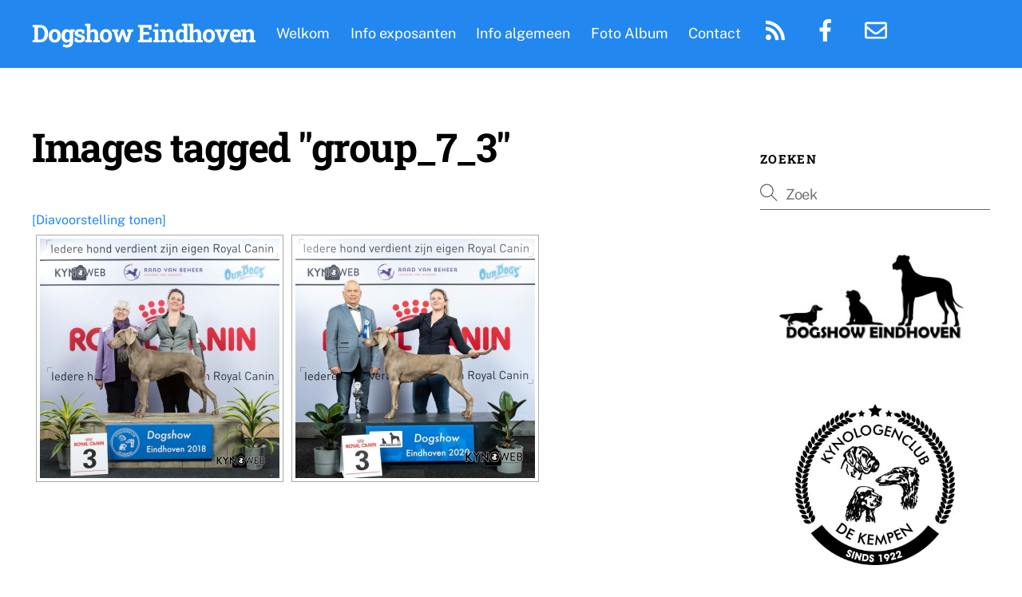

--- FILE ---
content_type: text/html; charset=UTF-8
request_url: https://dogshoweindhoven.nl/ngg_tag/group_7_3/
body_size: 70300
content:
<!DOCTYPE html>
<html lang="nl-NL">
<head>
        <meta charset="UTF-8">
        <meta name="viewport" content="width=device-width, initial-scale=1, minimum-scale=1">
        <style id="tb_inline_styles" data-no-optimize="1">.tb_animation_on{overflow-x:hidden}.themify_builder .wow{visibility:hidden;animation-fill-mode:both}[data-tf-animation]{will-change:transform,opacity,visibility}.themify_builder .tf_lax_done{transition-duration:.8s;transition-timing-function:cubic-bezier(.165,.84,.44,1)}[data-sticky-active].tb_sticky_scroll_active{z-index:1}[data-sticky-active].tb_sticky_scroll_active .hide-on-stick{display:none}@media(min-width:1025px){.hide-desktop{width:0!important;height:0!important;padding:0!important;visibility:hidden!important;margin:0!important;display:table-column!important;background:0!important;content-visibility:hidden;overflow:hidden!important}}@media(min-width:769px) and (max-width:1024px){.hide-tablet_landscape{width:0!important;height:0!important;padding:0!important;visibility:hidden!important;margin:0!important;display:table-column!important;background:0!important;content-visibility:hidden;overflow:hidden!important}}@media(min-width:481px) and (max-width:768px){.hide-tablet{width:0!important;height:0!important;padding:0!important;visibility:hidden!important;margin:0!important;display:table-column!important;background:0!important;content-visibility:hidden;overflow:hidden!important}}@media(max-width:480px){.hide-mobile{width:0!important;height:0!important;padding:0!important;visibility:hidden!important;margin:0!important;display:table-column!important;background:0!important;content-visibility:hidden;overflow:hidden!important}}@media(max-width:768px){div.module-gallery-grid{--galn:var(--galt)}}@media(max-width:480px){
                .themify_map.tf_map_loaded{width:100%!important}
                .ui.builder_button,.ui.nav li a{padding:.525em 1.15em}
                .fullheight>.row_inner:not(.tb_col_count_1){min-height:0}
                div.module-gallery-grid{--galn:var(--galm);gap:8px}
            }</style><noscript><style>.themify_builder .wow,.wow .tf_lazy{visibility:visible!important}</style></noscript>            <style id="tf_lazy_style" data-no-optimize="1">
                .tf_svg_lazy{
                    content-visibility:auto;
                    background-size:100% 25%!important;
                    background-repeat:no-repeat!important;
                    background-position:0 0, 0 33.4%,0 66.6%,0 100%!important;
                    transition:filter .3s linear!important;
                    filter:blur(25px)!important;                    transform:translateZ(0)
                }
                .tf_svg_lazy_loaded{
                    filter:blur(0)!important
                }
                [data-lazy]:is(.module,.module_row:not(.tb_first)),.module[data-lazy] .ui,.module_row[data-lazy]:not(.tb_first):is(>.row_inner,.module_column[data-lazy],.module_subrow[data-lazy]){
                    background-image:none!important
                }
            </style>
            <noscript>
                <style>
                    .tf_svg_lazy{
                        display:none!important
                    }
                </style>
            </noscript>
                    <style id="tf_lazy_common" data-no-optimize="1">
                        img{
                max-width:100%;
                height:auto
            }
                                    :where(.tf_in_flx,.tf_flx){display:inline-flex;flex-wrap:wrap;place-items:center}
            .tf_fa,:is(em,i) tf-lottie{display:inline-block;vertical-align:middle}:is(em,i) tf-lottie{width:1.5em;height:1.5em}.tf_fa{width:1em;height:1em;stroke-width:0;stroke:currentColor;overflow:visible;fill:currentColor;pointer-events:none;text-rendering:optimizeSpeed;buffered-rendering:static}#tf_svg symbol{overflow:visible}:where(.tf_lazy){position:relative;visibility:visible;display:block;opacity:.3}.wow .tf_lazy:not(.tf_swiper-slide){visibility:hidden;opacity:1}div.tf_audio_lazy audio{visibility:hidden;height:0;display:inline}.mejs-container{visibility:visible}.tf_iframe_lazy{transition:opacity .3s ease-in-out;min-height:10px}:where(.tf_flx),.tf_swiper-wrapper{display:flex}.tf_swiper-slide{flex-shrink:0;opacity:0;width:100%;height:100%}.tf_swiper-wrapper>br,.tf_lazy.tf_swiper-wrapper .tf_lazy:after,.tf_lazy.tf_swiper-wrapper .tf_lazy:before{display:none}.tf_lazy:after,.tf_lazy:before{content:'';display:inline-block;position:absolute;width:10px!important;height:10px!important;margin:0 3px;top:50%!important;inset-inline:auto 50%!important;border-radius:100%;background-color:currentColor;visibility:visible;animation:tf-hrz-loader infinite .75s cubic-bezier(.2,.68,.18,1.08)}.tf_lazy:after{width:6px!important;height:6px!important;inset-inline:50% auto!important;margin-top:3px;animation-delay:-.4s}@keyframes tf-hrz-loader{0%,100%{transform:scale(1);opacity:1}50%{transform:scale(.1);opacity:.6}}.tf_lazy_lightbox{position:fixed;background:rgba(11,11,11,.8);color:#ccc;top:0;left:0;display:flex;align-items:center;justify-content:center;z-index:999}.tf_lazy_lightbox .tf_lazy:after,.tf_lazy_lightbox .tf_lazy:before{background:#fff}.tf_vd_lazy,tf-lottie{display:flex;flex-wrap:wrap}tf-lottie{aspect-ratio:1.777}.tf_w.tf_vd_lazy video{width:100%;height:auto;position:static;object-fit:cover}
        </style>
        <title>GROUP_7_3 &#8211; Dogshow Eindhoven</title>
<meta name='robots' content='max-image-preview:large' />
	<style>img:is([sizes="auto" i], [sizes^="auto," i]) { contain-intrinsic-size: 3000px 1500px }</style>
	<link rel="alternate" type="application/rss+xml" title="Dogshow Eindhoven &raquo; feed" href="https://dogshoweindhoven.nl/feed/" />
<link rel="alternate" type="application/rss+xml" title="Dogshow Eindhoven &raquo; reacties feed" href="https://dogshoweindhoven.nl/comments/feed/" />
<style id='global-styles-inline-css'>
:root{--wp--preset--aspect-ratio--square: 1;--wp--preset--aspect-ratio--4-3: 4/3;--wp--preset--aspect-ratio--3-4: 3/4;--wp--preset--aspect-ratio--3-2: 3/2;--wp--preset--aspect-ratio--2-3: 2/3;--wp--preset--aspect-ratio--16-9: 16/9;--wp--preset--aspect-ratio--9-16: 9/16;--wp--preset--color--black: #000000;--wp--preset--color--cyan-bluish-gray: #abb8c3;--wp--preset--color--white: #ffffff;--wp--preset--color--pale-pink: #f78da7;--wp--preset--color--vivid-red: #cf2e2e;--wp--preset--color--luminous-vivid-orange: #ff6900;--wp--preset--color--luminous-vivid-amber: #fcb900;--wp--preset--color--light-green-cyan: #7bdcb5;--wp--preset--color--vivid-green-cyan: #00d084;--wp--preset--color--pale-cyan-blue: #8ed1fc;--wp--preset--color--vivid-cyan-blue: #0693e3;--wp--preset--color--vivid-purple: #9b51e0;--wp--preset--gradient--vivid-cyan-blue-to-vivid-purple: linear-gradient(135deg,rgba(6,147,227,1) 0%,rgb(155,81,224) 100%);--wp--preset--gradient--light-green-cyan-to-vivid-green-cyan: linear-gradient(135deg,rgb(122,220,180) 0%,rgb(0,208,130) 100%);--wp--preset--gradient--luminous-vivid-amber-to-luminous-vivid-orange: linear-gradient(135deg,rgba(252,185,0,1) 0%,rgba(255,105,0,1) 100%);--wp--preset--gradient--luminous-vivid-orange-to-vivid-red: linear-gradient(135deg,rgba(255,105,0,1) 0%,rgb(207,46,46) 100%);--wp--preset--gradient--very-light-gray-to-cyan-bluish-gray: linear-gradient(135deg,rgb(238,238,238) 0%,rgb(169,184,195) 100%);--wp--preset--gradient--cool-to-warm-spectrum: linear-gradient(135deg,rgb(74,234,220) 0%,rgb(151,120,209) 20%,rgb(207,42,186) 40%,rgb(238,44,130) 60%,rgb(251,105,98) 80%,rgb(254,248,76) 100%);--wp--preset--gradient--blush-light-purple: linear-gradient(135deg,rgb(255,206,236) 0%,rgb(152,150,240) 100%);--wp--preset--gradient--blush-bordeaux: linear-gradient(135deg,rgb(254,205,165) 0%,rgb(254,45,45) 50%,rgb(107,0,62) 100%);--wp--preset--gradient--luminous-dusk: linear-gradient(135deg,rgb(255,203,112) 0%,rgb(199,81,192) 50%,rgb(65,88,208) 100%);--wp--preset--gradient--pale-ocean: linear-gradient(135deg,rgb(255,245,203) 0%,rgb(182,227,212) 50%,rgb(51,167,181) 100%);--wp--preset--gradient--electric-grass: linear-gradient(135deg,rgb(202,248,128) 0%,rgb(113,206,126) 100%);--wp--preset--gradient--midnight: linear-gradient(135deg,rgb(2,3,129) 0%,rgb(40,116,252) 100%);--wp--preset--font-size--small: 13px;--wp--preset--font-size--medium: clamp(14px, 0.875rem + ((1vw - 3.2px) * 0.469), 20px);--wp--preset--font-size--large: clamp(22.041px, 1.378rem + ((1vw - 3.2px) * 1.091), 36px);--wp--preset--font-size--x-large: clamp(25.014px, 1.563rem + ((1vw - 3.2px) * 1.327), 42px);--wp--preset--font-family--system-font: -apple-system,BlinkMacSystemFont,"Segoe UI",Roboto,Oxygen-Sans,Ubuntu,Cantarell,"Helvetica Neue",sans-serif;--wp--preset--spacing--20: 0.44rem;--wp--preset--spacing--30: 0.67rem;--wp--preset--spacing--40: 1rem;--wp--preset--spacing--50: 1.5rem;--wp--preset--spacing--60: 2.25rem;--wp--preset--spacing--70: 3.38rem;--wp--preset--spacing--80: 5.06rem;--wp--preset--shadow--natural: 6px 6px 9px rgba(0, 0, 0, 0.2);--wp--preset--shadow--deep: 12px 12px 50px rgba(0, 0, 0, 0.4);--wp--preset--shadow--sharp: 6px 6px 0px rgba(0, 0, 0, 0.2);--wp--preset--shadow--outlined: 6px 6px 0px -3px rgba(255, 255, 255, 1), 6px 6px rgba(0, 0, 0, 1);--wp--preset--shadow--crisp: 6px 6px 0px rgba(0, 0, 0, 1);}:where(body) { margin: 0; }.wp-site-blocks > .alignleft { float: left; margin-right: 2em; }.wp-site-blocks > .alignright { float: right; margin-left: 2em; }.wp-site-blocks > .aligncenter { justify-content: center; margin-left: auto; margin-right: auto; }:where(.wp-site-blocks) > * { margin-block-start: 24px; margin-block-end: 0; }:where(.wp-site-blocks) > :first-child { margin-block-start: 0; }:where(.wp-site-blocks) > :last-child { margin-block-end: 0; }:root { --wp--style--block-gap: 24px; }:root :where(.is-layout-flow) > :first-child{margin-block-start: 0;}:root :where(.is-layout-flow) > :last-child{margin-block-end: 0;}:root :where(.is-layout-flow) > *{margin-block-start: 24px;margin-block-end: 0;}:root :where(.is-layout-constrained) > :first-child{margin-block-start: 0;}:root :where(.is-layout-constrained) > :last-child{margin-block-end: 0;}:root :where(.is-layout-constrained) > *{margin-block-start: 24px;margin-block-end: 0;}:root :where(.is-layout-flex){gap: 24px;}:root :where(.is-layout-grid){gap: 24px;}.is-layout-flow > .alignleft{float: left;margin-inline-start: 0;margin-inline-end: 2em;}.is-layout-flow > .alignright{float: right;margin-inline-start: 2em;margin-inline-end: 0;}.is-layout-flow > .aligncenter{margin-left: auto !important;margin-right: auto !important;}.is-layout-constrained > .alignleft{float: left;margin-inline-start: 0;margin-inline-end: 2em;}.is-layout-constrained > .alignright{float: right;margin-inline-start: 2em;margin-inline-end: 0;}.is-layout-constrained > .aligncenter{margin-left: auto !important;margin-right: auto !important;}.is-layout-constrained > :where(:not(.alignleft):not(.alignright):not(.alignfull)){margin-left: auto !important;margin-right: auto !important;}body .is-layout-flex{display: flex;}.is-layout-flex{flex-wrap: wrap;align-items: center;}.is-layout-flex > :is(*, div){margin: 0;}body .is-layout-grid{display: grid;}.is-layout-grid > :is(*, div){margin: 0;}body{font-family: var(--wp--preset--font-family--system-font);font-size: var(--wp--preset--font-size--medium);line-height: 1.6;padding-top: 0px;padding-right: 0px;padding-bottom: 0px;padding-left: 0px;}a:where(:not(.wp-element-button)){text-decoration: underline;}:root :where(.wp-element-button, .wp-block-button__link){background-color: #32373c;border-width: 0;color: #fff;font-family: inherit;font-size: inherit;line-height: inherit;padding: calc(0.667em + 2px) calc(1.333em + 2px);text-decoration: none;}.has-black-color{color: var(--wp--preset--color--black) !important;}.has-cyan-bluish-gray-color{color: var(--wp--preset--color--cyan-bluish-gray) !important;}.has-white-color{color: var(--wp--preset--color--white) !important;}.has-pale-pink-color{color: var(--wp--preset--color--pale-pink) !important;}.has-vivid-red-color{color: var(--wp--preset--color--vivid-red) !important;}.has-luminous-vivid-orange-color{color: var(--wp--preset--color--luminous-vivid-orange) !important;}.has-luminous-vivid-amber-color{color: var(--wp--preset--color--luminous-vivid-amber) !important;}.has-light-green-cyan-color{color: var(--wp--preset--color--light-green-cyan) !important;}.has-vivid-green-cyan-color{color: var(--wp--preset--color--vivid-green-cyan) !important;}.has-pale-cyan-blue-color{color: var(--wp--preset--color--pale-cyan-blue) !important;}.has-vivid-cyan-blue-color{color: var(--wp--preset--color--vivid-cyan-blue) !important;}.has-vivid-purple-color{color: var(--wp--preset--color--vivid-purple) !important;}.has-black-background-color{background-color: var(--wp--preset--color--black) !important;}.has-cyan-bluish-gray-background-color{background-color: var(--wp--preset--color--cyan-bluish-gray) !important;}.has-white-background-color{background-color: var(--wp--preset--color--white) !important;}.has-pale-pink-background-color{background-color: var(--wp--preset--color--pale-pink) !important;}.has-vivid-red-background-color{background-color: var(--wp--preset--color--vivid-red) !important;}.has-luminous-vivid-orange-background-color{background-color: var(--wp--preset--color--luminous-vivid-orange) !important;}.has-luminous-vivid-amber-background-color{background-color: var(--wp--preset--color--luminous-vivid-amber) !important;}.has-light-green-cyan-background-color{background-color: var(--wp--preset--color--light-green-cyan) !important;}.has-vivid-green-cyan-background-color{background-color: var(--wp--preset--color--vivid-green-cyan) !important;}.has-pale-cyan-blue-background-color{background-color: var(--wp--preset--color--pale-cyan-blue) !important;}.has-vivid-cyan-blue-background-color{background-color: var(--wp--preset--color--vivid-cyan-blue) !important;}.has-vivid-purple-background-color{background-color: var(--wp--preset--color--vivid-purple) !important;}.has-black-border-color{border-color: var(--wp--preset--color--black) !important;}.has-cyan-bluish-gray-border-color{border-color: var(--wp--preset--color--cyan-bluish-gray) !important;}.has-white-border-color{border-color: var(--wp--preset--color--white) !important;}.has-pale-pink-border-color{border-color: var(--wp--preset--color--pale-pink) !important;}.has-vivid-red-border-color{border-color: var(--wp--preset--color--vivid-red) !important;}.has-luminous-vivid-orange-border-color{border-color: var(--wp--preset--color--luminous-vivid-orange) !important;}.has-luminous-vivid-amber-border-color{border-color: var(--wp--preset--color--luminous-vivid-amber) !important;}.has-light-green-cyan-border-color{border-color: var(--wp--preset--color--light-green-cyan) !important;}.has-vivid-green-cyan-border-color{border-color: var(--wp--preset--color--vivid-green-cyan) !important;}.has-pale-cyan-blue-border-color{border-color: var(--wp--preset--color--pale-cyan-blue) !important;}.has-vivid-cyan-blue-border-color{border-color: var(--wp--preset--color--vivid-cyan-blue) !important;}.has-vivid-purple-border-color{border-color: var(--wp--preset--color--vivid-purple) !important;}.has-vivid-cyan-blue-to-vivid-purple-gradient-background{background: var(--wp--preset--gradient--vivid-cyan-blue-to-vivid-purple) !important;}.has-light-green-cyan-to-vivid-green-cyan-gradient-background{background: var(--wp--preset--gradient--light-green-cyan-to-vivid-green-cyan) !important;}.has-luminous-vivid-amber-to-luminous-vivid-orange-gradient-background{background: var(--wp--preset--gradient--luminous-vivid-amber-to-luminous-vivid-orange) !important;}.has-luminous-vivid-orange-to-vivid-red-gradient-background{background: var(--wp--preset--gradient--luminous-vivid-orange-to-vivid-red) !important;}.has-very-light-gray-to-cyan-bluish-gray-gradient-background{background: var(--wp--preset--gradient--very-light-gray-to-cyan-bluish-gray) !important;}.has-cool-to-warm-spectrum-gradient-background{background: var(--wp--preset--gradient--cool-to-warm-spectrum) !important;}.has-blush-light-purple-gradient-background{background: var(--wp--preset--gradient--blush-light-purple) !important;}.has-blush-bordeaux-gradient-background{background: var(--wp--preset--gradient--blush-bordeaux) !important;}.has-luminous-dusk-gradient-background{background: var(--wp--preset--gradient--luminous-dusk) !important;}.has-pale-ocean-gradient-background{background: var(--wp--preset--gradient--pale-ocean) !important;}.has-electric-grass-gradient-background{background: var(--wp--preset--gradient--electric-grass) !important;}.has-midnight-gradient-background{background: var(--wp--preset--gradient--midnight) !important;}.has-small-font-size{font-size: var(--wp--preset--font-size--small) !important;}.has-medium-font-size{font-size: var(--wp--preset--font-size--medium) !important;}.has-large-font-size{font-size: var(--wp--preset--font-size--large) !important;}.has-x-large-font-size{font-size: var(--wp--preset--font-size--x-large) !important;}.has-system-font-font-family{font-family: var(--wp--preset--font-family--system-font) !important;}
:root :where(.wp-block-pullquote){font-size: clamp(0.984em, 0.984rem + ((1vw - 0.2em) * 0.645), 1.5em);line-height: 1.6;}
</style>
<link rel="preload" href="https://dogshoweindhoven.nl/wp1/wp-content/plugins/nextgen-gallery/static/GalleryDisplay/trigger_buttons.css?ver=3.59.12" as="style"><link rel='stylesheet' id='ngg_trigger_buttons-css' href='https://dogshoweindhoven.nl/wp1/wp-content/plugins/nextgen-gallery/static/GalleryDisplay/trigger_buttons.css?ver=3.59.12' media='all' />
<link rel="preload" href="https://dogshoweindhoven.nl/wp1/wp-content/plugins/nextgen-gallery/static/Lightbox/fancybox/jquery.fancybox-1.3.4.css?ver=3.59.12" as="style"><link rel='stylesheet' id='fancybox-0-css' href='https://dogshoweindhoven.nl/wp1/wp-content/plugins/nextgen-gallery/static/Lightbox/fancybox/jquery.fancybox-1.3.4.css?ver=3.59.12' media='all' />
<link rel="preload" href="https://dogshoweindhoven.nl/wp1/wp-content/plugins/nextgen-gallery/static/FontAwesome/css/v4-shims.min.css?ver=e7852edccc42f1ed5ef54b9f08e568e1" as="style"><link rel='stylesheet' id='fontawesome_v4_shim_style-css' href='https://dogshoweindhoven.nl/wp1/wp-content/plugins/nextgen-gallery/static/FontAwesome/css/v4-shims.min.css?ver=e7852edccc42f1ed5ef54b9f08e568e1' media='all' />
<link rel="preload" href="https://dogshoweindhoven.nl/wp1/wp-content/plugins/nextgen-gallery/static/FontAwesome/css/all.min.css?ver=e7852edccc42f1ed5ef54b9f08e568e1" as="style"><link rel='stylesheet' id='fontawesome-css' href='https://dogshoweindhoven.nl/wp1/wp-content/plugins/nextgen-gallery/static/FontAwesome/css/all.min.css?ver=e7852edccc42f1ed5ef54b9f08e568e1' media='all' />
<link rel="preload" href="https://dogshoweindhoven.nl/wp1/wp-content/plugins/nextgen-gallery/static/GalleryDisplay/pagination_style.css?ver=3.59.12" as="style"><link rel='stylesheet' id='nextgen_pagination_style-css' href='https://dogshoweindhoven.nl/wp1/wp-content/plugins/nextgen-gallery/static/GalleryDisplay/pagination_style.css?ver=3.59.12' media='all' />
<link rel="preload" href="https://dogshoweindhoven.nl/wp1/wp-content/plugins/nextgen-gallery/static/Thumbnails/nextgen_basic_thumbnails.css?ver=3.59.12" as="style"><link rel='stylesheet' id='nextgen_basic_thumbnails_style-css' href='https://dogshoweindhoven.nl/wp1/wp-content/plugins/nextgen-gallery/static/Thumbnails/nextgen_basic_thumbnails.css?ver=3.59.12' media='all' />
<link rel="preload" href="//dogshoweindhoven.nl/wp1/wp-content/plugins/sitepress-multilingual-cms/templates/language-switchers/legacy-list-horizontal/style.css?ver=1" as="style"><link rel='stylesheet' id='wpml-legacy-horizontal-list-0-css' href='//dogshoweindhoven.nl/wp1/wp-content/plugins/sitepress-multilingual-cms/templates/language-switchers/legacy-list-horizontal/style.css?ver=1' media='all' />
<style id='wpml-legacy-horizontal-list-0-inline-css'>
.wpml-ls-statics-footer{background-color:#ffffff;}.wpml-ls-statics-footer, .wpml-ls-statics-footer .wpml-ls-sub-menu, .wpml-ls-statics-footer a {border-color:#cdcdcd;}.wpml-ls-statics-footer a {color:#444444;background-color:#ffffff;}.wpml-ls-statics-footer a:hover,.wpml-ls-statics-footer a:focus {color:#000000;background-color:#eeeeee;}.wpml-ls-statics-footer .wpml-ls-current-language>a {color:#444444;background-color:#ffffff;}.wpml-ls-statics-footer .wpml-ls-current-language:hover>a, .wpml-ls-statics-footer .wpml-ls-current-language>a:focus {color:#000000;background-color:#eeeeee;}
.wpml-ls-statics-shortcode_actions{background-color:#ffffff;}.wpml-ls-statics-shortcode_actions, .wpml-ls-statics-shortcode_actions .wpml-ls-sub-menu, .wpml-ls-statics-shortcode_actions a {border-color:#cdcdcd;}.wpml-ls-statics-shortcode_actions a {color:#444444;background-color:#ffffff;}.wpml-ls-statics-shortcode_actions a:hover,.wpml-ls-statics-shortcode_actions a:focus {color:#000000;background-color:#eeeeee;}.wpml-ls-statics-shortcode_actions .wpml-ls-current-language>a {color:#444444;background-color:#ffffff;}.wpml-ls-statics-shortcode_actions .wpml-ls-current-language:hover>a, .wpml-ls-statics-shortcode_actions .wpml-ls-current-language>a:focus {color:#000000;background-color:#eeeeee;}
</style>
<script src="https://dogshoweindhoven.nl/wp1/wp-includes/js/jquery/jquery.min.js?ver=3.7.1" id="jquery-core-js"></script>
<script src="https://dogshoweindhoven.nl/wp1/wp-includes/js/jquery/jquery-migrate.min.js?ver=3.4.1" id="jquery-migrate-js"></script>
<script id="photocrati_ajax-js-extra">
var photocrati_ajax = {"url":"https:\/\/dogshoweindhoven.nl\/wp1\/index.php?photocrati_ajax=1","rest_url":"https:\/\/dogshoweindhoven.nl\/wp-json\/","wp_home_url":"https:\/\/dogshoweindhoven.nl","wp_site_url":"https:\/\/dogshoweindhoven.nl\/wp1","wp_root_url":"https:\/\/dogshoweindhoven.nl","wp_plugins_url":"https:\/\/dogshoweindhoven.nl\/wp1\/wp-content\/plugins","wp_content_url":"https:\/\/dogshoweindhoven.nl\/wp1\/wp-content","wp_includes_url":"https:\/\/dogshoweindhoven.nl\/wp1\/wp-includes\/","ngg_param_slug":"nggallery","rest_nonce":"5ab60318dc"};
</script>
<script src="https://dogshoweindhoven.nl/wp1/wp-content/plugins/nextgen-gallery/static/Legacy/ajax.min.js?ver=3.59.12" id="photocrati_ajax-js"></script>
<script src="https://dogshoweindhoven.nl/wp1/wp-content/plugins/nextgen-gallery/static/FontAwesome/js/v4-shims.min.js?ver=5.3.1" id="fontawesome_v4_shim-js"></script>
<script defer crossorigin="anonymous" data-auto-replace-svg="false" data-keep-original-source="false" data-search-pseudo-elements src="https://dogshoweindhoven.nl/wp1/wp-content/plugins/nextgen-gallery/static/FontAwesome/js/all.min.js?ver=5.3.1" id="fontawesome-js"></script>
<script src="https://dogshoweindhoven.nl/wp1/wp-content/plugins/nextgen-gallery/static/Thumbnails/nextgen_basic_thumbnails.js?ver=3.59.12" id="nextgen_basic_thumbnails_script-js"></script>
<script src="https://dogshoweindhoven.nl/wp1/wp-content/plugins/nextgen-gallery/static/Thumbnails/ajax_pagination.js?ver=3.59.12" id="nextgen-basic-thumbnails-ajax-pagination-js"></script>
<script id="wpml-browser-redirect-js-extra">
var wpml_browser_redirect_params = {"pageLanguage":"nl","languageUrls":[],"cookie":{"name":"_icl_visitor_lang_js","domain":"dogshoweindhoven.nl","path":"\/","expiration":24}};
</script>
<script src="https://dogshoweindhoven.nl/wp1/wp-content/plugins/sitepress-multilingual-cms/dist/js/browser-redirect/app.js?ver=4.2.4" id="wpml-browser-redirect-js"></script>
<link rel="https://api.w.org/" href="https://dogshoweindhoven.nl/wp-json/" /><link rel="alternate" title="JSON" type="application/json" href="https://dogshoweindhoven.nl/wp-json/wp/v2/posts/0" /><link rel="EditURI" type="application/rsd+xml" title="RSD" href="https://dogshoweindhoven.nl/wp1/xmlrpc.php?rsd" />

<link rel="alternate" title="oEmbed (JSON)" type="application/json+oembed" href="https://dogshoweindhoven.nl/wp-json/oembed/1.0/embed?url" />
<link rel="alternate" title="oEmbed (XML)" type="text/xml+oembed" href="https://dogshoweindhoven.nl/wp-json/oembed/1.0/embed?url&#038;format=xml" />
<meta name="generator" content="WPML ver:4.2.4 stt:39,1;" />

	<style>
	@keyframes themifyAnimatedBG{
		0%{background-color:#33baab}100%{background-color:#e33b9e}50%{background-color:#4961d7}33.3%{background-color:#2ea85c}25%{background-color:#2bb8ed}20%{background-color:#dd5135}
	}
	.module_row.animated-bg{
		animation:themifyAnimatedBG 30000ms infinite alternate
	}
	</style>
	<link rel="prefetch" href="https://dogshoweindhoven.nl/wp1/wp-content/themes/themify-ultra/js/themify-script.js?ver=8.0.5" as="script" fetchpriority="low"><link rel="prefetch" href="https://dogshoweindhoven.nl/wp1/wp-content/themes/themify-ultra/themify/js/modules/themify-sidemenu.js?ver=8.1.7" as="script" fetchpriority="low"><link rel="preload" href="https://dogshoweindhoven.nl/wp1/wp-content/gallery/show-2018-vrijdag/thumbs/thumbs_G_7_3_EINDHOVEN_2018_Kynoweb__20180202_16_28_21.jpg" as="image" fetchpriority="high"><style id="tf_gf_fonts_style">@font-face{font-family:'Public Sans';font-style:italic;font-display:swap;src:url(https://fonts.gstatic.com/s/publicsans/v20/ijwTs572Xtc6ZYQws9YVwnNDTJPax9k0.woff2) format('woff2');unicode-range:U+0102-0103,U+0110-0111,U+0128-0129,U+0168-0169,U+01A0-01A1,U+01AF-01B0,U+0300-0301,U+0303-0304,U+0308-0309,U+0323,U+0329,U+1EA0-1EF9,U+20AB;}@font-face{font-family:'Public Sans';font-style:italic;font-display:swap;src:url(https://fonts.gstatic.com/s/publicsans/v20/ijwTs572Xtc6ZYQws9YVwnNDTJLax9k0.woff2) format('woff2');unicode-range:U+0100-02BA,U+02BD-02C5,U+02C7-02CC,U+02CE-02D7,U+02DD-02FF,U+0304,U+0308,U+0329,U+1D00-1DBF,U+1E00-1E9F,U+1EF2-1EFF,U+2020,U+20A0-20AB,U+20AD-20C0,U+2113,U+2C60-2C7F,U+A720-A7FF;}@font-face{font-family:'Public Sans';font-style:italic;font-display:swap;src:url(https://fonts.gstatic.com/s/publicsans/v20/ijwTs572Xtc6ZYQws9YVwnNDTJzaxw.woff2) format('woff2');unicode-range:U+0000-00FF,U+0131,U+0152-0153,U+02BB-02BC,U+02C6,U+02DA,U+02DC,U+0304,U+0308,U+0329,U+2000-206F,U+20AC,U+2122,U+2191,U+2193,U+2212,U+2215,U+FEFF,U+FFFD;}@font-face{font-family:'Public Sans';font-style:italic;font-weight:600;font-display:swap;src:url(https://fonts.gstatic.com/s/publicsans/v20/ijwTs572Xtc6ZYQws9YVwnNDTJPax9k0.woff2) format('woff2');unicode-range:U+0102-0103,U+0110-0111,U+0128-0129,U+0168-0169,U+01A0-01A1,U+01AF-01B0,U+0300-0301,U+0303-0304,U+0308-0309,U+0323,U+0329,U+1EA0-1EF9,U+20AB;}@font-face{font-family:'Public Sans';font-style:italic;font-weight:600;font-display:swap;src:url(https://fonts.gstatic.com/s/publicsans/v20/ijwTs572Xtc6ZYQws9YVwnNDTJLax9k0.woff2) format('woff2');unicode-range:U+0100-02BA,U+02BD-02C5,U+02C7-02CC,U+02CE-02D7,U+02DD-02FF,U+0304,U+0308,U+0329,U+1D00-1DBF,U+1E00-1E9F,U+1EF2-1EFF,U+2020,U+20A0-20AB,U+20AD-20C0,U+2113,U+2C60-2C7F,U+A720-A7FF;}@font-face{font-family:'Public Sans';font-style:italic;font-weight:600;font-display:swap;src:url(https://fonts.gstatic.com/s/publicsans/v20/ijwTs572Xtc6ZYQws9YVwnNDTJzaxw.woff2) format('woff2');unicode-range:U+0000-00FF,U+0131,U+0152-0153,U+02BB-02BC,U+02C6,U+02DA,U+02DC,U+0304,U+0308,U+0329,U+2000-206F,U+20AC,U+2122,U+2191,U+2193,U+2212,U+2215,U+FEFF,U+FFFD;}@font-face{font-family:'Public Sans';font-style:italic;font-weight:700;font-display:swap;src:url(https://fonts.gstatic.com/s/publicsans/v20/ijwTs572Xtc6ZYQws9YVwnNDTJPax9k0.woff2) format('woff2');unicode-range:U+0102-0103,U+0110-0111,U+0128-0129,U+0168-0169,U+01A0-01A1,U+01AF-01B0,U+0300-0301,U+0303-0304,U+0308-0309,U+0323,U+0329,U+1EA0-1EF9,U+20AB;}@font-face{font-family:'Public Sans';font-style:italic;font-weight:700;font-display:swap;src:url(https://fonts.gstatic.com/s/publicsans/v20/ijwTs572Xtc6ZYQws9YVwnNDTJLax9k0.woff2) format('woff2');unicode-range:U+0100-02BA,U+02BD-02C5,U+02C7-02CC,U+02CE-02D7,U+02DD-02FF,U+0304,U+0308,U+0329,U+1D00-1DBF,U+1E00-1E9F,U+1EF2-1EFF,U+2020,U+20A0-20AB,U+20AD-20C0,U+2113,U+2C60-2C7F,U+A720-A7FF;}@font-face{font-family:'Public Sans';font-style:italic;font-weight:700;font-display:swap;src:url(https://fonts.gstatic.com/s/publicsans/v20/ijwTs572Xtc6ZYQws9YVwnNDTJzaxw.woff2) format('woff2');unicode-range:U+0000-00FF,U+0131,U+0152-0153,U+02BB-02BC,U+02C6,U+02DA,U+02DC,U+0304,U+0308,U+0329,U+2000-206F,U+20AC,U+2122,U+2191,U+2193,U+2212,U+2215,U+FEFF,U+FFFD;}@font-face{font-family:'Public Sans';font-display:swap;src:url(https://fonts.gstatic.com/s/publicsans/v20/ijwRs572Xtc6ZYQws9YVwnNJfJ7Cww.woff2) format('woff2');unicode-range:U+0102-0103,U+0110-0111,U+0128-0129,U+0168-0169,U+01A0-01A1,U+01AF-01B0,U+0300-0301,U+0303-0304,U+0308-0309,U+0323,U+0329,U+1EA0-1EF9,U+20AB;}@font-face{font-family:'Public Sans';font-display:swap;src:url(https://fonts.gstatic.com/s/publicsans/v20/ijwRs572Xtc6ZYQws9YVwnNIfJ7Cww.woff2) format('woff2');unicode-range:U+0100-02BA,U+02BD-02C5,U+02C7-02CC,U+02CE-02D7,U+02DD-02FF,U+0304,U+0308,U+0329,U+1D00-1DBF,U+1E00-1E9F,U+1EF2-1EFF,U+2020,U+20A0-20AB,U+20AD-20C0,U+2113,U+2C60-2C7F,U+A720-A7FF;}@font-face{font-family:'Public Sans';font-display:swap;src:url(https://fonts.gstatic.com/s/publicsans/v20/ijwRs572Xtc6ZYQws9YVwnNGfJ4.woff2) format('woff2');unicode-range:U+0000-00FF,U+0131,U+0152-0153,U+02BB-02BC,U+02C6,U+02DA,U+02DC,U+0304,U+0308,U+0329,U+2000-206F,U+20AC,U+2122,U+2191,U+2193,U+2212,U+2215,U+FEFF,U+FFFD;}@font-face{font-family:'Public Sans';font-weight:600;font-display:swap;src:url(https://fonts.gstatic.com/s/publicsans/v20/ijwRs572Xtc6ZYQws9YVwnNJfJ7Cww.woff2) format('woff2');unicode-range:U+0102-0103,U+0110-0111,U+0128-0129,U+0168-0169,U+01A0-01A1,U+01AF-01B0,U+0300-0301,U+0303-0304,U+0308-0309,U+0323,U+0329,U+1EA0-1EF9,U+20AB;}@font-face{font-family:'Public Sans';font-weight:600;font-display:swap;src:url(https://fonts.gstatic.com/s/publicsans/v20/ijwRs572Xtc6ZYQws9YVwnNIfJ7Cww.woff2) format('woff2');unicode-range:U+0100-02BA,U+02BD-02C5,U+02C7-02CC,U+02CE-02D7,U+02DD-02FF,U+0304,U+0308,U+0329,U+1D00-1DBF,U+1E00-1E9F,U+1EF2-1EFF,U+2020,U+20A0-20AB,U+20AD-20C0,U+2113,U+2C60-2C7F,U+A720-A7FF;}@font-face{font-family:'Public Sans';font-weight:600;font-display:swap;src:url(https://fonts.gstatic.com/s/publicsans/v20/ijwRs572Xtc6ZYQws9YVwnNGfJ4.woff2) format('woff2');unicode-range:U+0000-00FF,U+0131,U+0152-0153,U+02BB-02BC,U+02C6,U+02DA,U+02DC,U+0304,U+0308,U+0329,U+2000-206F,U+20AC,U+2122,U+2191,U+2193,U+2212,U+2215,U+FEFF,U+FFFD;}@font-face{font-family:'Public Sans';font-weight:700;font-display:swap;src:url(https://fonts.gstatic.com/s/publicsans/v20/ijwRs572Xtc6ZYQws9YVwnNJfJ7Cww.woff2) format('woff2');unicode-range:U+0102-0103,U+0110-0111,U+0128-0129,U+0168-0169,U+01A0-01A1,U+01AF-01B0,U+0300-0301,U+0303-0304,U+0308-0309,U+0323,U+0329,U+1EA0-1EF9,U+20AB;}@font-face{font-family:'Public Sans';font-weight:700;font-display:swap;src:url(https://fonts.gstatic.com/s/publicsans/v20/ijwRs572Xtc6ZYQws9YVwnNIfJ7Cww.woff2) format('woff2');unicode-range:U+0100-02BA,U+02BD-02C5,U+02C7-02CC,U+02CE-02D7,U+02DD-02FF,U+0304,U+0308,U+0329,U+1D00-1DBF,U+1E00-1E9F,U+1EF2-1EFF,U+2020,U+20A0-20AB,U+20AD-20C0,U+2113,U+2C60-2C7F,U+A720-A7FF;}@font-face{font-family:'Public Sans';font-weight:700;font-display:swap;src:url(https://fonts.gstatic.com/s/publicsans/v20/ijwRs572Xtc6ZYQws9YVwnNGfJ4.woff2) format('woff2');unicode-range:U+0000-00FF,U+0131,U+0152-0153,U+02BB-02BC,U+02C6,U+02DA,U+02DC,U+0304,U+0308,U+0329,U+2000-206F,U+20AC,U+2122,U+2191,U+2193,U+2212,U+2215,U+FEFF,U+FFFD;}@font-face{font-family:'Roboto Slab';font-weight:300;font-display:swap;src:url(https://fonts.gstatic.com/s/robotoslab/v35/BngMUXZYTXPIvIBgJJSb6ufA5qW54A.woff2) format('woff2');unicode-range:U+0460-052F,U+1C80-1C8A,U+20B4,U+2DE0-2DFF,U+A640-A69F,U+FE2E-FE2F;}@font-face{font-family:'Roboto Slab';font-weight:300;font-display:swap;src:url(https://fonts.gstatic.com/s/robotoslab/v35/BngMUXZYTXPIvIBgJJSb6ufJ5qW54A.woff2) format('woff2');unicode-range:U+0301,U+0400-045F,U+0490-0491,U+04B0-04B1,U+2116;}@font-face{font-family:'Roboto Slab';font-weight:300;font-display:swap;src:url(https://fonts.gstatic.com/s/robotoslab/v35/BngMUXZYTXPIvIBgJJSb6ufB5qW54A.woff2) format('woff2');unicode-range:U+1F00-1FFF;}@font-face{font-family:'Roboto Slab';font-weight:300;font-display:swap;src:url(https://fonts.gstatic.com/s/robotoslab/v35/BngMUXZYTXPIvIBgJJSb6ufO5qW54A.woff2) format('woff2');unicode-range:U+0370-0377,U+037A-037F,U+0384-038A,U+038C,U+038E-03A1,U+03A3-03FF;}@font-face{font-family:'Roboto Slab';font-weight:300;font-display:swap;src:url(https://fonts.gstatic.com/s/robotoslab/v35/BngMUXZYTXPIvIBgJJSb6ufC5qW54A.woff2) format('woff2');unicode-range:U+0102-0103,U+0110-0111,U+0128-0129,U+0168-0169,U+01A0-01A1,U+01AF-01B0,U+0300-0301,U+0303-0304,U+0308-0309,U+0323,U+0329,U+1EA0-1EF9,U+20AB;}@font-face{font-family:'Roboto Slab';font-weight:300;font-display:swap;src:url(https://fonts.gstatic.com/s/robotoslab/v35/BngMUXZYTXPIvIBgJJSb6ufD5qW54A.woff2) format('woff2');unicode-range:U+0100-02BA,U+02BD-02C5,U+02C7-02CC,U+02CE-02D7,U+02DD-02FF,U+0304,U+0308,U+0329,U+1D00-1DBF,U+1E00-1E9F,U+1EF2-1EFF,U+2020,U+20A0-20AB,U+20AD-20C0,U+2113,U+2C60-2C7F,U+A720-A7FF;}@font-face{font-family:'Roboto Slab';font-weight:300;font-display:swap;src:url(https://fonts.gstatic.com/s/robotoslab/v35/BngMUXZYTXPIvIBgJJSb6ufN5qU.woff2) format('woff2');unicode-range:U+0000-00FF,U+0131,U+0152-0153,U+02BB-02BC,U+02C6,U+02DA,U+02DC,U+0304,U+0308,U+0329,U+2000-206F,U+20AC,U+2122,U+2191,U+2193,U+2212,U+2215,U+FEFF,U+FFFD;}@font-face{font-family:'Roboto Slab';font-display:swap;src:url(https://fonts.gstatic.com/s/robotoslab/v35/BngMUXZYTXPIvIBgJJSb6ufA5qW54A.woff2) format('woff2');unicode-range:U+0460-052F,U+1C80-1C8A,U+20B4,U+2DE0-2DFF,U+A640-A69F,U+FE2E-FE2F;}@font-face{font-family:'Roboto Slab';font-display:swap;src:url(https://fonts.gstatic.com/s/robotoslab/v35/BngMUXZYTXPIvIBgJJSb6ufJ5qW54A.woff2) format('woff2');unicode-range:U+0301,U+0400-045F,U+0490-0491,U+04B0-04B1,U+2116;}@font-face{font-family:'Roboto Slab';font-display:swap;src:url(https://fonts.gstatic.com/s/robotoslab/v35/BngMUXZYTXPIvIBgJJSb6ufB5qW54A.woff2) format('woff2');unicode-range:U+1F00-1FFF;}@font-face{font-family:'Roboto Slab';font-display:swap;src:url(https://fonts.gstatic.com/s/robotoslab/v35/BngMUXZYTXPIvIBgJJSb6ufO5qW54A.woff2) format('woff2');unicode-range:U+0370-0377,U+037A-037F,U+0384-038A,U+038C,U+038E-03A1,U+03A3-03FF;}@font-face{font-family:'Roboto Slab';font-display:swap;src:url(https://fonts.gstatic.com/s/robotoslab/v35/BngMUXZYTXPIvIBgJJSb6ufC5qW54A.woff2) format('woff2');unicode-range:U+0102-0103,U+0110-0111,U+0128-0129,U+0168-0169,U+01A0-01A1,U+01AF-01B0,U+0300-0301,U+0303-0304,U+0308-0309,U+0323,U+0329,U+1EA0-1EF9,U+20AB;}@font-face{font-family:'Roboto Slab';font-display:swap;src:url(https://fonts.gstatic.com/s/robotoslab/v35/BngMUXZYTXPIvIBgJJSb6ufD5qW54A.woff2) format('woff2');unicode-range:U+0100-02BA,U+02BD-02C5,U+02C7-02CC,U+02CE-02D7,U+02DD-02FF,U+0304,U+0308,U+0329,U+1D00-1DBF,U+1E00-1E9F,U+1EF2-1EFF,U+2020,U+20A0-20AB,U+20AD-20C0,U+2113,U+2C60-2C7F,U+A720-A7FF;}@font-face{font-family:'Roboto Slab';font-display:swap;src:url(https://fonts.gstatic.com/s/robotoslab/v35/BngMUXZYTXPIvIBgJJSb6ufN5qU.woff2) format('woff2');unicode-range:U+0000-00FF,U+0131,U+0152-0153,U+02BB-02BC,U+02C6,U+02DA,U+02DC,U+0304,U+0308,U+0329,U+2000-206F,U+20AC,U+2122,U+2191,U+2193,U+2212,U+2215,U+FEFF,U+FFFD;}@font-face{font-family:'Roboto Slab';font-weight:700;font-display:swap;src:url(https://fonts.gstatic.com/s/robotoslab/v35/BngMUXZYTXPIvIBgJJSb6ufA5qW54A.woff2) format('woff2');unicode-range:U+0460-052F,U+1C80-1C8A,U+20B4,U+2DE0-2DFF,U+A640-A69F,U+FE2E-FE2F;}@font-face{font-family:'Roboto Slab';font-weight:700;font-display:swap;src:url(https://fonts.gstatic.com/s/robotoslab/v35/BngMUXZYTXPIvIBgJJSb6ufJ5qW54A.woff2) format('woff2');unicode-range:U+0301,U+0400-045F,U+0490-0491,U+04B0-04B1,U+2116;}@font-face{font-family:'Roboto Slab';font-weight:700;font-display:swap;src:url(https://fonts.gstatic.com/s/robotoslab/v35/BngMUXZYTXPIvIBgJJSb6ufB5qW54A.woff2) format('woff2');unicode-range:U+1F00-1FFF;}@font-face{font-family:'Roboto Slab';font-weight:700;font-display:swap;src:url(https://fonts.gstatic.com/s/robotoslab/v35/BngMUXZYTXPIvIBgJJSb6ufO5qW54A.woff2) format('woff2');unicode-range:U+0370-0377,U+037A-037F,U+0384-038A,U+038C,U+038E-03A1,U+03A3-03FF;}@font-face{font-family:'Roboto Slab';font-weight:700;font-display:swap;src:url(https://fonts.gstatic.com/s/robotoslab/v35/BngMUXZYTXPIvIBgJJSb6ufC5qW54A.woff2) format('woff2');unicode-range:U+0102-0103,U+0110-0111,U+0128-0129,U+0168-0169,U+01A0-01A1,U+01AF-01B0,U+0300-0301,U+0303-0304,U+0308-0309,U+0323,U+0329,U+1EA0-1EF9,U+20AB;}@font-face{font-family:'Roboto Slab';font-weight:700;font-display:swap;src:url(https://fonts.gstatic.com/s/robotoslab/v35/BngMUXZYTXPIvIBgJJSb6ufD5qW54A.woff2) format('woff2');unicode-range:U+0100-02BA,U+02BD-02C5,U+02C7-02CC,U+02CE-02D7,U+02DD-02FF,U+0304,U+0308,U+0329,U+1D00-1DBF,U+1E00-1E9F,U+1EF2-1EFF,U+2020,U+20A0-20AB,U+20AD-20C0,U+2113,U+2C60-2C7F,U+A720-A7FF;}@font-face{font-family:'Roboto Slab';font-weight:700;font-display:swap;src:url(https://fonts.gstatic.com/s/robotoslab/v35/BngMUXZYTXPIvIBgJJSb6ufN5qU.woff2) format('woff2');unicode-range:U+0000-00FF,U+0131,U+0152-0153,U+02BB-02BC,U+02C6,U+02DA,U+02DC,U+0304,U+0308,U+0329,U+2000-206F,U+20AC,U+2122,U+2191,U+2193,U+2212,U+2215,U+FEFF,U+FFFD;}@font-face{font-family:'Sorts Mill Goudy';font-style:italic;font-display:swap;src:url(https://fonts.gstatic.com/s/sortsmillgoudy/v15/Qw3AZR9MED_6PSuS_50nEaVrfzgEbH80g7s_xPE.woff2) format('woff2');unicode-range:U+0100-02BA,U+02BD-02C5,U+02C7-02CC,U+02CE-02D7,U+02DD-02FF,U+0304,U+0308,U+0329,U+1D00-1DBF,U+1E00-1E9F,U+1EF2-1EFF,U+2020,U+20A0-20AB,U+20AD-20C0,U+2113,U+2C60-2C7F,U+A720-A7FF;}@font-face{font-family:'Sorts Mill Goudy';font-style:italic;font-display:swap;src:url(https://fonts.gstatic.com/s/sortsmillgoudy/v15/Qw3AZR9MED_6PSuS_50nEaVrfzgEbH80jbs_.woff2) format('woff2');unicode-range:U+0000-00FF,U+0131,U+0152-0153,U+02BB-02BC,U+02C6,U+02DA,U+02DC,U+0304,U+0308,U+0329,U+2000-206F,U+20AC,U+2122,U+2191,U+2193,U+2212,U+2215,U+FEFF,U+FFFD;}@font-face{font-family:'Sorts Mill Goudy';font-display:swap;src:url(https://fonts.gstatic.com/s/sortsmillgoudy/v15/Qw3GZR9MED_6PSuS_50nEaVrfzgEbHQEj6M7.woff2) format('woff2');unicode-range:U+0100-02BA,U+02BD-02C5,U+02C7-02CC,U+02CE-02D7,U+02DD-02FF,U+0304,U+0308,U+0329,U+1D00-1DBF,U+1E00-1E9F,U+1EF2-1EFF,U+2020,U+20A0-20AB,U+20AD-20C0,U+2113,U+2C60-2C7F,U+A720-A7FF;}@font-face{font-family:'Sorts Mill Goudy';font-display:swap;src:url(https://fonts.gstatic.com/s/sortsmillgoudy/v15/Qw3GZR9MED_6PSuS_50nEaVrfzgEbHoEjw.woff2) format('woff2');unicode-range:U+0000-00FF,U+0131,U+0152-0153,U+02BB-02BC,U+02C6,U+02DA,U+02DC,U+0304,U+0308,U+0329,U+2000-206F,U+20AC,U+2122,U+2191,U+2193,U+2212,U+2215,U+FEFF,U+FFFD;}</style><link rel="preload" fetchpriority="high" href="https://dogshoweindhoven.nl/wp1/wp-content/uploads/themify-concate/3204708727/themify-1938436703.css" as="style"><link fetchpriority="high" id="themify_concate-css" rel="stylesheet" href="https://dogshoweindhoven.nl/wp1/wp-content/uploads/themify-concate/3204708727/themify-1938436703.css">		<style id="wp-custom-css">
			#lang_sel_list img.iclflag {
  height: 75px;
width: auto;
}

.wpml-ls-legacy-list-horizontal .wpml-ls-flag {
    /* display: inline; */
    vertical-align: middle;
    width: 48px;
    height: 48px;
}
		</style>
		</head>
<body class="wp-singular -template-default page page-id- page-parent wp-theme-themify-ultra skin-default sidebar1 default_width no-home tb_animation_on ready-view header-horizontal fixed-header-enabled footer-right-col theme-color-blue theme-font-slab-sans search-off menu-flip-from-left footer-menu-navigation-off sidemenu-active">
<a class="screen-reader-text skip-to-content" href="#content">Skip to content</a><svg id="tf_svg" style="display:none"><defs><symbol id="tf-fas-rss" viewBox="0 0 28 32"><path d="M8 25.97q0 1.66-1.16 2.84t-2.8 1.2-2.85-1.2-1.2-2.84 1.2-2.81T4.03 22t2.81 1.16T8 25.96zm11 2.97q0 .44-.28.75T18 30h-3q-.44 0-.72-.28t-.28-.66q-.38-5.25-4.1-8.96T.95 16q-.38 0-.66-.28T0 15v-3q0-.44.31-.72t.75-.28q7.25.44 12.38 5.56T19 28.94zm9 0q0 .44-.28.75T27 30h-3q-.44 0-.72-.28t-.28-.66q-.38-9-6.72-15.34T.94 7q-.38 0-.66-.28T0 6V3q0-.44.31-.72T1.06 2q5.38.19 10.28 2.4t8.5 5.79 5.79 8.47T28 28.94z"/></symbol><symbol id="tf-fab-facebook" viewBox="0 0 17 32"><path d="M13.5 5.31q-1.13 0-1.78.38t-.85.94-.18 1.43V12H16l-.75 5.69h-4.56V32H4.8V17.7H0V12h4.8V7.5q0-3.56 2-5.53T12.13 0q2.68 0 4.37.25v5.06h-3z"/></symbol><symbol id="tf-far-envelope" viewBox="0 0 32 32"><path d="M29 4q1.25 0 2.13.88T32 7v18q0 1.25-.88 2.13T29 28H3q-1.25 0-2.13-.88T0 25V7q0-1.25.88-2.13T3 4h26zm0 3H3v2.56q2.19 1.75 8.44 6.63 0 .06.87.78t1.32 1 1.15.66T16 19t1.22-.38 1.16-.65 1.3-1 .88-.78Q26.81 11.3 29 9.56V7zM3 25h26V13.37q-2.19 1.76-6.56 5.2-.13.06-.9.74t-1.23 1-1.25.78-1.56.7T16 22t-1.53-.22-1.56-.72-1.22-.81-1.22-.97-.9-.72Q5.18 15.12 3 13.37V25z"/></symbol><symbol id="tf-ti-search" viewBox="0 0 32 32"><path d="m31.25 29.875-1.313 1.313-9.75-9.75a12.019 12.019 0 0 1-7.938 3c-6.75 0-12.25-5.5-12.25-12.25 0-3.25 1.25-6.375 3.563-8.688C5.875 1.25 8.937-.063 12.25-.063c6.75 0 12.25 5.5 12.25 12.25 0 3-1.125 5.813-3 7.938zm-19-7.312c5.688 0 10.313-4.688 10.313-10.375S17.938 1.813 12.25 1.813c-2.813 0-5.375 1.125-7.313 3.063-2 1.938-3.063 4.563-3.063 7.313 0 5.688 4.625 10.375 10.375 10.375z"/></symbol><style id="tf_fonts_style">.tf_fa.tf-fas-rss{width:0.875em}</style></defs></svg><script> </script><div id="pagewrap" class="tf_box hfeed site">
					<div id="headerwrap"  class=' tf_box'>

			
										                                                    <div class="header-icons tf_hide">
                                <a id="menu-icon" class="tf_inline_b tf_text_dec" href="#mobile-menu" aria-label="Menu"><span class="menu-icon-inner tf_inline_b tf_vmiddle tf_overflow"></span><span class="screen-reader-text">Menu</span></a>
				                            </div>
                        
			<header id="header" class="tf_box pagewidth tf_clearfix" itemscope="itemscope" itemtype="https://schema.org/WPHeader">

	            
	            <div class="header-bar tf_box">
				    <div id="site-logo"><a href="https://dogshoweindhoven.nl" title="Dogshow Eindhoven"><span>Dogshow Eindhoven</span></a></div><div id="site-description" class="site-description"><span>organiseert de Internationale Hondententoonstelling in regio Eindhoven</span></div>				</div>
				<!-- /.header-bar -->

									<div id="mobile-menu" class="sidemenu sidemenu-off tf_scrollbar">
												
						<div class="navbar-wrapper tf_clearfix">
                            																						<div class="social-widget tf_inline_b tf_vmiddle">
									<div id="themify-social-links-6" class="widget themify-social-links"><strong class="widgettitle">Volg ons</strong><ul class="social-links horizontal">
                        <li class="social-link-item rss-feed font-icon icon-large">
                            <a href="https://dogshoweindhoven.nl/feed/" aria-label="rss-feed" ><em><svg  aria-label="RSS Feed" class="tf_fa tf-fas-rss" role="img"><use href="#tf-fas-rss"></use></svg></em>  </a>
                        </li>
                        <!-- /themify-link-item -->
                        <li class="social-link-item facebook-pagina font-icon icon-large">
                            <a href="https://www.facebook.com/dogshoweindhoven" aria-label="facebook-pagina" ><em><svg  aria-label="Facebook Pagina" class="tf_fa tf-fab-facebook" role="img"><use href="#tf-fab-facebook"></use></svg></em>  </a>
                        </li>
                        <!-- /themify-link-item -->
                        <li class="social-link-item email font-icon icon-large">
                            <a href="mailto:secretariaat@dogshoweindhoven.nl" aria-label="email" ><em><svg  aria-label="Email" class="tf_fa tf-far-envelope" role="img"><use href="#tf-far-envelope"></use></svg></em>  </a>
                        </li>
                        <!-- /themify-link-item --></ul></div>								    								</div>
								<!-- /.social-widget -->
							
							
							
							<nav id="main-nav-wrap" itemscope="itemscope" itemtype="https://schema.org/SiteNavigationElement">
								<ul id="main-nav" class="main-nav tf_clearfix tf_box"><li  id="menu-item-8421" class="menu-item-page-2406 menu-item menu-item-type-post_type menu-item-object-page menu-item-home menu-item-8421"><a  href="https://dogshoweindhoven.nl/">Welkom</a> </li>
<li  id="menu-item-8423" class="menu-item-custom-8423 menu-item menu-item-type-custom menu-item-object-custom menu-item-has-children has-sub-menu menu-item-8423" aria-haspopup="true"><a  href="#">Info exposanten<span class="child-arrow"></span></a> <ul class="sub-menu"><li  id="menu-item-8667" class="menu-item-page-2463 menu-item menu-item-type-post_type menu-item-object-page menu-item-8667 menu-page-2463-parent-8423"><a  href="https://dogshoweindhoven.nl/keurmeesterlijst/">Keurmeesterlijst</a> </li>
<li  id="menu-item-8760" class="menu-item-page-4577 menu-item menu-item-type-post_type menu-item-object-page menu-item-8760 menu-page-4577-parent-8423"><a  href="https://dogshoweindhoven.nl/erekeuringen/">Erering</a> </li>
<li  id="menu-item-8427" class="menu-item-page-2410 menu-item menu-item-type-post_type menu-item-object-page menu-item-8427 menu-page-2410-parent-8423"><a  href="https://dogshoweindhoven.nl/tentoonstellingsreglement/">Reglement</a> </li>
</ul></li>
<li  id="menu-item-8424" class="menu-item-custom-8424 menu-item menu-item-type-custom menu-item-object-custom menu-item-has-children has-sub-menu menu-item-8424" aria-haspopup="true"><a  href="#">Info algemeen<span class="child-arrow"></span></a> <ul class="sub-menu"><li  id="menu-item-8428" class="menu-item-page-4528 menu-item menu-item-type-post_type menu-item-object-page menu-item-8428 menu-page-4528-parent-8424"><a  href="https://dogshoweindhoven.nl/nieuws/">Nieuws</a> </li>
<li  id="menu-item-8429" class="menu-item-page-2434 menu-item menu-item-type-post_type menu-item-object-page menu-item-8429 menu-page-2434-parent-8424"><a  href="https://dogshoweindhoven.nl/locatie/">Locatie</a> </li>
</ul></li>
<li  id="menu-item-8425" class="menu-item-custom-8425 menu-item menu-item-type-custom menu-item-object-custom menu-item-has-children has-sub-menu menu-item-8425" aria-haspopup="true"><a  href="#">Foto Album<span class="child-arrow"></span></a> <ul class="sub-menu"><li  id="menu-item-8449" class="menu-item-custom-8449 menu-item menu-item-type-custom menu-item-object-custom menu-item-has-children has-sub-menu menu-item-8449 menu-custom-8449-parent-8425" aria-haspopup="true"><a  href="#">Show 2022<span class="child-arrow"></span></a> <ul class="sub-menu"><li  id="menu-item-8455" class="menu-item-page-8255 menu-item menu-item-type-post_type menu-item-object-page menu-item-8455 menu-page-8255-parent-8449"><a  href="https://dogshoweindhoven.nl/2022-fotos-gea-strucks/">2022 – foto’s Gea Strucks</a> </li>
</ul></li>
<li  id="menu-item-8450" class="menu-item-custom-8450 menu-item menu-item-type-custom menu-item-object-custom menu-item-has-children has-sub-menu menu-item-8450 menu-custom-8450-parent-8425" aria-haspopup="true"><a  href="#">Show 2020<span class="child-arrow"></span></a> <ul class="sub-menu"><li  id="menu-item-8464" class="menu-item-page-7731 menu-item menu-item-type-post_type menu-item-object-page menu-item-8464 menu-page-7731-parent-8450"><a  href="https://dogshoweindhoven.nl/2020-best-in-show/">2020 – Best In Show</a> </li>
<li  id="menu-item-8463" class="menu-item-page-7733 menu-item menu-item-type-post_type menu-item-object-page menu-item-8463 menu-page-7733-parent-8450"><a  href="https://dogshoweindhoven.nl/2020-winnaars-zaterdag/">2020 – winnaars zaterdag</a> </li>
<li  id="menu-item-8462" class="menu-item-page-7735 menu-item menu-item-type-post_type menu-item-object-page menu-item-8462 menu-page-7735-parent-8450"><a  href="https://dogshoweindhoven.nl/2020-winnaars-zondag/">2020 – winnaars zondag</a> </li>
<li  id="menu-item-8456" class="menu-item-page-7933 menu-item menu-item-type-post_type menu-item-object-page menu-item-8456 menu-page-7933-parent-8450"><a  href="https://dogshoweindhoven.nl/2020-fotos-ron-baltus/">2020 – Foto’s Ron Baltus</a> </li>
</ul></li>
<li  id="menu-item-8451" class="menu-item-custom-8451 menu-item menu-item-type-custom menu-item-object-custom menu-item-has-children has-sub-menu menu-item-8451 menu-custom-8451-parent-8425" aria-haspopup="true"><a  href="#">Show 2019<span class="child-arrow"></span></a> <ul class="sub-menu"><li  id="menu-item-8465" class="menu-item-page-7301 menu-item menu-item-type-post_type menu-item-object-page menu-item-8465 menu-page-7301-parent-8451"><a  href="https://dogshoweindhoven.nl/2019-best-in-show/">2019 – Best In Show</a> </li>
<li  id="menu-item-8461" class="menu-item-page-7737 menu-item menu-item-type-post_type menu-item-object-page menu-item-8461 menu-page-7737-parent-8451"><a  href="https://dogshoweindhoven.nl/2019-winnaars-vrijdag/">2019 – winnaars vrijdag</a> </li>
<li  id="menu-item-8460" class="menu-item-page-7739 menu-item menu-item-type-post_type menu-item-object-page menu-item-8460 menu-page-7739-parent-8451"><a  href="https://dogshoweindhoven.nl/2019-winnaars-zaterdag/">2019 – winnaars zaterdag</a> </li>
<li  id="menu-item-8459" class="menu-item-page-7741 menu-item menu-item-type-post_type menu-item-object-page menu-item-8459 menu-page-7741-parent-8451"><a  href="https://dogshoweindhoven.nl/2019-winnaars-zondag/">2019 – winnaars zondag</a> </li>
<li  id="menu-item-8458" class="menu-item-page-7743 menu-item menu-item-type-post_type menu-item-object-page menu-item-8458 menu-page-7743-parent-8451"><a  href="https://dogshoweindhoven.nl/2019-fotos-ron-baltus/">2019 – foto’s Ron Baltus</a> </li>
<li  id="menu-item-8457" class="menu-item-page-7745 menu-item menu-item-type-post_type menu-item-object-page menu-item-8457 menu-page-7745-parent-8451"><a  href="https://dogshoweindhoven.nl/2019-huwelijksaanzoek/">2019 – huwelijksaanzoek</a> </li>
</ul></li>
<li  id="menu-item-8452" class="menu-item-custom-8452 menu-item menu-item-type-custom menu-item-object-custom menu-item-has-children has-sub-menu menu-item-8452 menu-custom-8452-parent-8425" aria-haspopup="true"><a  href="#">Show 2018<span class="child-arrow"></span></a> <ul class="sub-menu"><li  id="menu-item-8471" class="menu-item-page-6040 menu-item menu-item-type-post_type menu-item-object-page menu-item-8471 menu-page-6040-parent-8452"><a  href="https://dogshoweindhoven.nl/2018-best-in-show/">2018 – Best In Show</a> </li>
<li  id="menu-item-8469" class="menu-item-page-6043 menu-item menu-item-type-post_type menu-item-object-page menu-item-8469 menu-page-6043-parent-8452"><a  href="https://dogshoweindhoven.nl/2018-winnaars-vrijdag/">2018 – winnaars vrijdag</a> </li>
<li  id="menu-item-8468" class="menu-item-page-6046 menu-item menu-item-type-post_type menu-item-object-page menu-item-8468 menu-page-6046-parent-8452"><a  href="https://dogshoweindhoven.nl/2018-winnaars-zaterdag/">2018 – winnaars zaterdag</a> </li>
<li  id="menu-item-8467" class="menu-item-page-6049 menu-item menu-item-type-post_type menu-item-object-page menu-item-8467 menu-page-6049-parent-8452"><a  href="https://dogshoweindhoven.nl/2018-winnaars-zondag/">2018 – winnaars zondag</a> </li>
<li  id="menu-item-8466" class="menu-item-page-6444 menu-item menu-item-type-post_type menu-item-object-page menu-item-8466 menu-page-6444-parent-8452"><a  href="https://dogshoweindhoven.nl/2018-fotos-ron-baltus/">2018 – Foto’s Ron Baltus</a> </li>
</ul></li>
<li  id="menu-item-8453" class="menu-item-custom-8453 menu-item menu-item-type-custom menu-item-object-custom menu-item-has-children has-sub-menu menu-item-8453 menu-custom-8453-parent-8425" aria-haspopup="true"><a  href="#">Show 2017<span class="child-arrow"></span></a> <ul class="sub-menu"><li  id="menu-item-8477" class="menu-item-page-5036 menu-item menu-item-type-post_type menu-item-object-page menu-item-8477 menu-page-5036-parent-8453"><a  href="https://dogshoweindhoven.nl/2017-best-in-show/">2017 – Best In Show</a> </li>
<li  id="menu-item-8475" class="menu-item-page-4982 menu-item menu-item-type-post_type menu-item-object-page menu-item-8475 menu-page-4982-parent-8453"><a  href="https://dogshoweindhoven.nl/fotos-2017-vrijdag/">2017 – winnaars vrijdag</a> </li>
<li  id="menu-item-8474" class="menu-item-page-5003 menu-item menu-item-type-post_type menu-item-object-page menu-item-8474 menu-page-5003-parent-8453"><a  href="https://dogshoweindhoven.nl/2017-winnaars-zaterdag/">2017 – winnaars zaterdag</a> </li>
<li  id="menu-item-8473" class="menu-item-page-5034 menu-item menu-item-type-post_type menu-item-object-page menu-item-8473 menu-page-5034-parent-8453"><a  href="https://dogshoweindhoven.nl/2017-winnaars-zondag/">2017 – winnaars zondag</a> </li>
<li  id="menu-item-8476" class="menu-item-page-5251 menu-item menu-item-type-post_type menu-item-object-page menu-item-8476 menu-page-5251-parent-8453"><a  href="https://dogshoweindhoven.nl/2017-fotos-jacqueline-wagenaar/">2017 – foto’s Jacqueline Wagenaar</a> </li>
</ul></li>
<li  id="menu-item-8454" class="menu-item-custom-8454 menu-item menu-item-type-custom menu-item-object-custom menu-item-has-children has-sub-menu menu-item-8454 menu-custom-8454-parent-8425" aria-haspopup="true"><a  href="#">Show 2016<span class="child-arrow"></span></a> <ul class="sub-menu"><li  id="menu-item-8481" class="menu-item-page-5627 menu-item menu-item-type-post_type menu-item-object-page menu-item-8481 menu-page-5627-parent-8454"><a  href="https://dogshoweindhoven.nl/2016-best-in-show/">2016 – Best In Show</a> </li>
<li  id="menu-item-8478" class="menu-item-page-5630 menu-item menu-item-type-post_type menu-item-object-page menu-item-8478 menu-page-5630-parent-8454"><a  href="https://dogshoweindhoven.nl/2016-winnaars/">2016 – Winnaars</a> </li>
<li  id="menu-item-8480" class="menu-item-page-5633 menu-item menu-item-type-post_type menu-item-object-page menu-item-8480 menu-page-5633-parent-8454"><a  href="https://dogshoweindhoven.nl/2016-diversen/">2016 – Diversen</a> </li>
<li  id="menu-item-8479" class="menu-item-page-5636 menu-item menu-item-type-post_type menu-item-object-page menu-item-8479 menu-page-5636-parent-8454"><a  href="https://dogshoweindhoven.nl/2016-fotos-ernst-von-scheven/">2016 – foto’s Ernst von Scheven</a> </li>
</ul></li>
</ul></li>
<li  id="menu-item-8432" class="menu-item-page-2429 menu-item menu-item-type-post_type menu-item-object-page menu-item-8432"><a  href="https://dogshoweindhoven.nl/contact/">Contact</a> </li>
</ul>							</nav>
							<!-- /#main-nav-wrap -->
                                                    </div>

																				<!-- /header-widgets -->
						
							<a id="menu-icon-close" aria-label="Close menu" class="tf_close tf_hide" href="#"><span class="screen-reader-text">Close Menu</span></a>

																	</div><!-- #mobile-menu -->
                     					<!-- /#mobile-menu -->
				
				
				
			</header>
			<!-- /#header -->
				        
		</div>
		<!-- /#headerwrap -->
	
	<div id="body" class="tf_box tf_clear tf_mw tf_clearfix">
		
	<!-- layout-container -->
<div id="layout" class="pagewidth tf_box tf_clearfix">
        <!-- content -->
    <main id="content" class="tf_box tf_clearfix">
	                <div id="page-0" class="type-page">
                                <!-- page-title -->
            <time datetime="2025-11-16"></time>
             <h1 itemprop="name" class="page-title">Images tagged &quot;group_7_3&quot; </h1>        <div class="page-content entry-content">
            <!-- index.php -->
<div
	class="ngg-galleryoverview
		"
	id="ngg-gallery-6e2215c30a55f3787046f7a1ac6f973b-1">

		<div class="slideshowlink">
		<a href='https://dogshoweindhoven.nl/ngg_tag/group_7_3/nggallery/slideshow'>[Diavoorstelling tonen]</a>

	</div>
			<!-- Thumbnails -->
				<div id="ngg-image-0" class="ngg-gallery-thumbnail-box"
											>
						<div class="ngg-gallery-thumbnail">
			<a href="https://dogshoweindhoven.nl/wp1/wp-content/gallery/show-2018-vrijdag/G_7_3_EINDHOVEN_2018_Kynoweb__20180202_16_28_21.jpg"
				title=""
				data-src="https://dogshoweindhoven.nl/wp1/wp-content/gallery/show-2018-vrijdag/G_7_3_EINDHOVEN_2018_Kynoweb__20180202_16_28_21.jpg"
				data-thumbnail="https://dogshoweindhoven.nl/wp1/wp-content/gallery/show-2018-vrijdag/thumbs/thumbs_G_7_3_EINDHOVEN_2018_Kynoweb__20180202_16_28_21.jpg"
				data-image-id="380"
				data-title="G_7_3_EINDHOVEN_2018_Kynoweb__20180202_16_28_21"
				data-description=""
				data-image-slug="g_7_3_eindhoven_2018_kynoweb__20180202_16_28_21"
				class="ngg-fancybox" rel="6e2215c30a55f3787046f7a1ac6f973b">
				<img data-tf-not-load="1" fetchpriority="high" loading="auto" decoding="auto" decoding="async" title="G_7_3_EINDHOVEN_2018_Kynoweb__20180202_16_28_21" alt="G_7_3_EINDHOVEN_2018_Kynoweb__20180202_16_28_21" src="https://dogshoweindhoven.nl/wp1/wp-content/gallery/show-2018-vrijdag/thumbs/thumbs_G_7_3_EINDHOVEN_2018_Kynoweb__20180202_16_28_21.jpg" width="300" height="300" style="max-width:100%;" />
			</a>
		</div>
							</div>
			
		
				<div id="ngg-image-1" class="ngg-gallery-thumbnail-box"
											>
						<div class="ngg-gallery-thumbnail">
			<a href="https://dogshoweindhoven.nl/wp1/wp-content/gallery/show-2020-zaterdag/GROUP_7_3_LR_DOGSHOW_EINDHOVEN_2020_KYNOWEB_KY3_2200_20200208_16_21_02.jpg"
				title=""
				data-src="https://dogshoweindhoven.nl/wp1/wp-content/gallery/show-2020-zaterdag/GROUP_7_3_LR_DOGSHOW_EINDHOVEN_2020_KYNOWEB_KY3_2200_20200208_16_21_02.jpg"
				data-thumbnail="https://dogshoweindhoven.nl/wp1/wp-content/gallery/show-2020-zaterdag/thumbs/thumbs_GROUP_7_3_LR_DOGSHOW_EINDHOVEN_2020_KYNOWEB_KY3_2200_20200208_16_21_02.jpg"
				data-image-id="857"
				data-title="GROUP_7_3_LR_DOGSHOW_EINDHOVEN_2020_KYNOWEB_KY3_2200_20200208_16_21_02"
				data-description=""
				data-image-slug="group_7_3_lr_dogshow_eindhoven_2020_kynoweb_ky3_2200_20200208_16_21_02"
				class="ngg-fancybox" rel="6e2215c30a55f3787046f7a1ac6f973b">
				<img data-tf-not-load="1" decoding="async" title="GROUP_7_3_LR_DOGSHOW_EINDHOVEN_2020_KYNOWEB_KY3_2200_20200208_16_21_02" alt="GROUP_7_3_LR_DOGSHOW_EINDHOVEN_2020_KYNOWEB_KY3_2200_20200208_16_21_02" src="https://dogshoweindhoven.nl/wp1/wp-content/gallery/show-2020-zaterdag/thumbs/thumbs_GROUP_7_3_LR_DOGSHOW_EINDHOVEN_2020_KYNOWEB_KY3_2200_20200208_16_21_02.jpg" width="300" height="300" style="max-width:100%;" />
			</a>
		</div>
							</div>
			
		
		
		<!-- Pagination -->
		<div class='ngg-clear'></div>	</div>

            <!-- /comments -->
        </div>
        <!-- /.post-content -->
                        </div>
                <!-- /.type-page -->
                    </main>
    <!-- /content -->
        
    <aside id="sidebar" class="tf_box" itemscope="itemscope" itemtype="https://schema.org/WPSidebar">

        <div id="text-3" class="widget widget_text">			<div class="textwidget"><p></p>
</div>
		</div><div id="search-2" class="widget widget_search"><h4 class="widgettitle">Zoeken</h4><div class="tf_search_form tf_s_dropdown" data-lazy="1" data-ajax="">
    <form role="search" method="get" id="searchform" class="tf_rel " action="https://dogshoweindhoven.nl/">
            <div class="tf_icon_wrap icon-search"><svg  aria-label="Zoek" class="tf_fa tf-ti-search" role="img"><use href="#tf-ti-search"></use></svg></div>
            <input type="text" name="s" id="s" title="Zoek" placeholder="Zoek" value="" />

            
        <input type="hidden" name="lang" value="nl" />
    </form>
</div>
</div><div id="media_image-10" class="widget widget_media_image"><a href="https://dogshoweindhoven,nl"><img loading="lazy" width="300" height="169" src="https://dogshoweindhoven.nl/wp1/wp-content/uploads/2016/06/logo-4-stichting-300x169.jpg" class="image wp-image-4641 alignnone attachment-300x169 size-300x169" alt="" style="max-width: 100%; height: auto;" decoding="async" fetchpriority="high" srcset="https://dogshoweindhoven.nl/wp1/wp-content/uploads/2016/06/logo-4-stichting-300x169.jpg 300w, https://dogshoweindhoven.nl/wp1/wp-content/uploads/2016/06/logo-4-stichting-768x432.jpg 768w, https://dogshoweindhoven.nl/wp1/wp-content/uploads/2016/06/logo-4-stichting-1024x576.jpg 1024w, https://dogshoweindhoven.nl/wp1/wp-content/uploads/2016/06/logo-4-stichting-1024x576-500x281.jpg 500w, https://dogshoweindhoven.nl/wp1/wp-content/uploads/2016/06/logo-4-stichting-1024x576-400x225.jpg 400w, https://dogshoweindhoven.nl/wp1/wp-content/uploads/2016/06/logo-4-stichting.jpg 1280w" sizes="(max-width: 300px) 100vw, 300px" /></a></div><div id="media_image-2" class="widget widget_media_image"><a href="https://www.kcdekempen.nl"><img loading="lazy" width="200" height="202" src="https://dogshoweindhoven.nl/wp1/wp-content/uploads/2024/05/KC-logo-sinds-1922-297x300.jpg" class="image wp-image-8508 aligncenter attachment-200x202 size-200x202" alt="" style="max-width: 100%; height: auto;" decoding="async" srcset="https://dogshoweindhoven.nl/wp1/wp-content/uploads/2024/05/KC-logo-sinds-1922-297x300.jpg 297w, https://dogshoweindhoven.nl/wp1/wp-content/uploads/2024/05/KC-logo-sinds-1922-1013x1024.jpg 1013w, https://dogshoweindhoven.nl/wp1/wp-content/uploads/2024/05/KC-logo-sinds-1922-768x776.jpg 768w, https://dogshoweindhoven.nl/wp1/wp-content/uploads/2024/05/KC-logo-sinds-1922-1013x1024-148x150.jpg 148w, https://dogshoweindhoven.nl/wp1/wp-content/uploads/2024/05/KC-logo-sinds-1922.jpg 1128w" sizes="(max-width: 200px) 100vw, 200px" /></a></div><div id="media_image-4" class="widget widget_media_image"><a href="https://eukanuba.eu/nl-nl/hond"><img loading="lazy" src="https://dogshoweindhoven.nl/wp1/wp-content/uploads/2024/11/eukanuba-logo.svg" class="image wp-image-8597 aligncenter attachment-full size-full" alt="" style="max-width: 100%; height: auto;" decoding="async" /></a></div><div id="media_image-3" class="widget widget_media_image"><a href="https://www.houdenvanhonden.nl"><img loading="lazy" width="200" height="252" src="https://dogshoweindhoven.nl/wp1/wp-content/uploads/2015/09/Logo_Raad_van_Beheer_BoW_TXT_200.png" class="image wp-image-4491 aligncenter attachment-full size-full" alt="" style="max-width: 100%; height: auto;" decoding="async" srcset="https://dogshoweindhoven.nl/wp1/wp-content/uploads/2015/09/Logo_Raad_van_Beheer_BoW_TXT_200.png 200w, https://dogshoweindhoven.nl/wp1/wp-content/uploads/2015/09/Logo_Raad_van_Beheer_BoW_TXT_200-150x189.png 150w, https://dogshoweindhoven.nl/wp1/wp-content/uploads/2015/09/Logo_Raad_van_Beheer_BoW_TXT_200-158x200.png 158w" sizes="(max-width: 200px) 100vw, 200px" /></a></div><div id="media_image-6" class="widget widget_media_image"><a href="http://www.fci.be"><img loading="lazy" width="200" height="200" src="https://dogshoweindhoven.nl/wp1/wp-content/uploads/2015/09/FCI_Logo.svg-200x200.png" class="image wp-image-4415 aligncenter attachment-200x200 size-200x200" alt="" style="max-width: 100%; height: auto;" decoding="async" srcset="https://dogshoweindhoven.nl/wp1/wp-content/uploads/2015/09/FCI_Logo.svg-200x200.png 200w, https://dogshoweindhoven.nl/wp1/wp-content/uploads/2015/09/FCI_Logo.svg-150x150.png 150w, https://dogshoweindhoven.nl/wp1/wp-content/uploads/2015/09/FCI_Logo.svg-300x300.png 300w, https://dogshoweindhoven.nl/wp1/wp-content/uploads/2015/09/FCI_Logo.svg.png 1024w" sizes="(max-width: 200px) 100vw, 200px" /></a></div>
    </aside>
    <!-- /#sidebar -->

    </div>
<!-- /layout-container -->
    </div><!-- /body -->
<div id="footerwrap" class="tf_box tf_clear tf_scrollbar ">
				<footer id="footer" class="tf_box pagewidth tf_scrollbar tf_rel tf_clearfix" itemscope="itemscope" itemtype="https://schema.org/WPFooter">
			<div class="back-top tf_textc tf_clearfix back-top-float back-top-hide"><div class="arrow-up"><a aria-label="Back to top" href="#header"><span class="screen-reader-text">Back To Top</span></a></div></div>
			<div class="main-col first tf_clearfix">
				<div class="footer-left-wrap first">
					
									</div>

				<div class="footer-right-wrap">
					
											<div class="footer-text tf_clear tf_clearfix">
							<div class="footer-text-inner">
								<div class="one">&copy; <a href="https://dogshoweindhoven.nl">Dogshow Eindhoven</a> 2025</div><div class="two"> </div>							</div>
						</div>
						<!-- /.footer-text -->
									</div>
			</div>

												<div class="section-col tf_clearfix">
						<div class="footer-widgets-wrap">
														<!-- /footer-widgets -->
						</div>
					</div>
							
					</footer><!-- /#footer -->
				
	</div><!-- /#footerwrap -->
</div><!-- /#pagewrap -->
<!-- wp_footer -->
<script type="speculationrules">
{"prefetch":[{"source":"document","where":{"and":[{"href_matches":"\/*"},{"not":{"href_matches":["\/wp1\/wp-*.php","\/wp1\/wp-admin\/*","\/wp1\/wp-content\/uploads\/*","\/wp1\/wp-content\/*","\/wp1\/wp-content\/plugins\/*","\/wp1\/wp-content\/themes\/themify-ultra\/*","\/*\\?(.+)"]}},{"not":{"selector_matches":"a[rel~=\"nofollow\"]"}},{"not":{"selector_matches":".no-prefetch, .no-prefetch a"}}]},"eagerness":"conservative"}]}
</script>
            <!--googleoff:all-->
            <!--noindex-->
            <!--noptimize-->
            <script id="tf_vars" data-no-optimize="1" data-noptimize="1" data-no-minify="1" data-cfasync="false" defer="defer" src="[data-uri]"></script>
            <!--/noptimize-->
            <!--/noindex-->
            <!--googleon:all-->
            <script defer="defer" data-v="8.1.7" data-pl-href="https://dogshoweindhoven.nl/wp1/wp-content/plugins/fake.css" data-no-optimize="1" data-noptimize="1" src="https://dogshoweindhoven.nl/wp1/wp-content/themes/themify-ultra/themify/js/main.js?ver=8.1.7" id="themify-main-script-js"></script>
<script id="ngg_common-js-extra">
var galleries = {};
galleries.gallery_6e2215c30a55f3787046f7a1ac6f973b = {"ID":"6e2215c30a55f3787046f7a1ac6f973b","album_ids":[],"container_ids":["group_7_3"],"display":"","display_settings":{"display_view":"default","images_per_page":"24","number_of_columns":"0","thumbnail_width":"300","thumbnail_height":"300","show_all_in_lightbox":"0","ajax_pagination":"1","use_imagebrowser_effect":"0","template":"","display_no_images_error":1,"disable_pagination":0,"show_slideshow_link":"1","slideshow_link_text":"[Diavoorstelling tonen]","override_thumbnail_settings":"0","thumbnail_quality":"100","thumbnail_crop":"0","thumbnail_watermark":0,"ngg_triggers_display":"never","use_lightbox_effect":true,"_errors":[]},"display_type":"photocrati-nextgen_basic_thumbnails","effect_code":null,"entity_ids":[],"excluded_container_ids":[],"exclusions":[],"gallery_ids":[],"id":"6e2215c30a55f3787046f7a1ac6f973b","ids":null,"image_ids":[],"images_list_count":null,"inner_content":null,"is_album_gallery":null,"maximum_entity_count":500,"order_by":"pid","order_direction":"ASC","returns":"included","skip_excluding_globally_excluded_images":null,"slug":"group_7_3","sortorder":[],"source":"tags","src":"","tag_ids":[],"tagcloud":false,"transient_id":null,"__defaults_set":null};
galleries.gallery_6e2215c30a55f3787046f7a1ac6f973b.wordpress_page_root = false;
var nextgen_lightbox_settings = {"static_path":"https:\/\/dogshoweindhoven.nl\/wp1\/wp-content\/plugins\/nextgen-gallery\/static\/Lightbox\/{placeholder}","context":"nextgen_images"};
</script>
<script src="https://dogshoweindhoven.nl/wp1/wp-content/plugins/nextgen-gallery/static/GalleryDisplay/common.js?ver=3.59.12" id="ngg_common-js"></script>
<script id="ngg_common-js-after">
var nggLastTimeoutVal = 1000;

            var nggRetryFailedImage = function(img) {
                setTimeout(function(){
                    img.src = img.src;
                }, nggLastTimeoutVal);

                nggLastTimeoutVal += 500;
            }
</script>
<script src="https://dogshoweindhoven.nl/wp1/wp-content/plugins/nextgen-gallery/static/Lightbox/lightbox_context.js?ver=3.59.12" id="ngg_lightbox_context-js"></script>
<script src="https://dogshoweindhoven.nl/wp1/wp-content/plugins/nextgen-gallery/static/Lightbox/fancybox/jquery.easing-1.3.pack.js?ver=3.59.12" id="fancybox-0-js"></script>
<script src="https://dogshoweindhoven.nl/wp1/wp-content/plugins/nextgen-gallery/static/Lightbox/fancybox/jquery.fancybox-1.3.4.pack.js?ver=3.59.12" id="fancybox-1-js"></script>
<script src="https://dogshoweindhoven.nl/wp1/wp-content/plugins/nextgen-gallery/static/Lightbox/fancybox/nextgen_fancybox_init.js?ver=3.59.12" id="fancybox-2-js"></script>


<!-- SCHEMA BEGIN --><script type="application/ld+json">[{"@context":"https:\/\/schema.org","@type":"WebPage","mainEntityOfPage":{"@type":"WebPage","@id":false},"headline":"Images tagged &quot;group_7_3&quot;","datePublished":"2025-11-16T15:53:37+01:00","dateModified":false,"description":""}]</script><!-- /SCHEMA END -->	</body>
</html>


--- FILE ---
content_type: image/svg+xml
request_url: https://dogshoweindhoven.nl/wp1/wp-content/uploads/2024/11/eukanuba-logo.svg
body_size: 9270
content:
<?xml version="1.0" encoding="utf-8"?>
<!-- Generator: Adobe Illustrator 26.4.0, SVG Export Plug-In . SVG Version: 6.00 Build 0)  -->
<svg version="1.1" id="logo" xmlns="http://www.w3.org/2000/svg" xmlns:xlink="http://www.w3.org/1999/xlink" x="0px" y="0px"
	 viewBox="0 0 622.4 95.1" style="enable-background:new 0 0 622.4 95.1;" xml:space="preserve">
<style type="text/css">
	.st0{fill:#D20773;}
	.st1{fill:none;}
	.st2{fill:#9D1258;}
	.st3{fill:#C30A6B;}
	.st4{fill:#A4125B;}
	.st5{fill:#981254;}
	.st6{fill:#AC115F;}
	.st7{fill:#A01259;}
	.st8{fill:#BC0D68;}
	.st9{fill:#AB115E;}
	.st10{fill:#C7076D;}
	.st11{fill:#931252;}
	.st12{fill:#C9066E;}
	.st13{fill:#E5077C;}
	.st14{clip-path:url(#SVGID_00000062187747729398181450000015921537102063007403_);}
	.st15{fill:url(#SVGID_00000105420097118143060590000001676542027235823033_);}
	.st16{fill:#FFFFFF;}
</style>
<polygon id="background" class="st0" points="601,95.3 0,95.3 0,0.2 601,0.2 622.3,47.7 "/>
<g id="ribbon">
	<g>
		<polygon class="st1" points="471.4,95.3 475.6,95.3 473.5,90.7 		"/>
		<polygon class="st1" points="529.6,0.2 502.3,0.2 487.1,33.3 493.5,47.1 487.1,60.9 502.9,95.3 530.2,95.3 508.1,47.1 		"/>
		<polygon class="st1" points="475,0.2 472,0.2 473.5,3.4 		"/>
		<polygon class="st1" points="457,39.4 444.6,12.3 428.6,47.1 444.6,81.9 457,54.8 453.5,47.1 		"/>
		<polygon class="st2" points="536.8,0.2 529.6,0.2 508.1,47.1 530.2,95.3 536.2,95.3 558.3,47.1 		"/>
		<g>
			<polygon class="st3" points="444.6,81.9 450.7,95.3 471.4,95.3 473.5,90.7 457,54.8 			"/>
			<polygon class="st3" points="487.1,33.3 480.8,47.1 487.1,60.9 493.5,47.1 			"/>
			<polygon class="st3" points="450.1,0.2 444.6,12.3 457,39.4 473.5,3.4 472,0.2 			"/>
		</g>
		<polygon class="st4" points="473.5,90.7 475.6,95.3 502.9,95.3 487.1,60.9 		"/>
		<polygon class="st4" points="487.1,33.3 502.3,0.2 475,0.2 473.5,3.4 		"/>
		<polygon class="st4" points="457,39.4 453.5,47.1 457,54.8 460.5,47.1 		"/>
		<polygon class="st5" points="457,39.4 460.5,47.1 457,54.8 473.5,90.7 487.1,60.9 480.8,47.1 487.1,33.3 473.5,3.4 		"/>
		<polygon class="st6" points="428.6,47.1 444.6,12.3 439.1,0.2 422.8,0.2 401.3,47.1 423.4,95.3 438.4,95.3 444.6,81.9 		"/>
		<polygon class="st7" points="450.1,0.2 439.1,0.2 444.6,12.3 		"/>
		<polygon class="st7" points="438.4,95.3 450.7,95.3 444.6,81.9 		"/>
		<polygon class="st8" points="355.7,71.9 366.9,47.1 355.6,22.5 344.4,47.1 		"/>
		<polygon class="st8" points="390.3,0.2 379.8,0.2 385.1,11.6 		"/>
		<polygon class="st8" points="379.2,95.3 391,95.3 385.1,82.5 		"/>
		<polygon class="st0" points="577.2,5.8 558.3,47.1 577.4,88.7 596.3,47.5 		"/>
		<polygon class="st9" points="577.2,5.8 574.7,0.2 536.8,0.2 558.3,47.1 		"/>
		<polygon class="st9" points="558.3,47.1 536.2,95.3 574.3,95.3 577.4,88.7 		"/>
		<polygon class="st10" points="601,0.2 579.8,0.2 577.7,4.6 577.2,5.8 596.3,47.5 577.4,88.7 577.7,89.5 580.4,95.3 601,95.3 
			622.3,47.7 		"/>
		<polygon class="st11" points="577.7,89.5 577.4,88.7 574.3,95.3 575.1,95.3 580.4,95.3 		"/>
		<polygon class="st11" points="575.7,0.2 574.7,0.2 577.2,5.8 577.7,4.6 579.8,0.2 		"/>
		<polygon class="st0" points="365.8,0.2 345.4,0.2 355.6,22.5 		"/>
		<polygon class="st0" points="345.2,95.3 366.5,95.3 355.7,71.9 		"/>
		<polygon class="st12" points="368.8,47.1 385.1,11.6 379.8,0.2 365.8,0.2 355.6,22.5 366.9,47.1 355.7,71.9 366.5,95.3 
			379.2,95.3 385.1,82.5 		"/>
		<polygon class="st0" points="401.3,47.1 422.8,0.2 390.3,0.2 385.1,11.6 368.8,47.1 385.1,82.5 391,95.3 423.4,95.3 		"/>
	</g>
</g>
<g id="ribbon_00000031917522217006801120000000954849275492281990_">
	<polygon class="st1" points="138.7,95.3 142.9,95.3 140.8,90.7 	"/>
	<polygon class="st1" points="120.8,47.1 127.2,33.3 112,0.2 84.7,0.2 106.2,47.1 84.1,95.3 111.4,95.3 127.2,60.9 	"/>
	<polygon class="st1" points="343.3,47.1 354.6,42.5 344.4,0.2 268.9,0.2 258.7,22.5 269.9,47.1 258.6,71.9 269.1,95.3 344.1,95.3 
		354.7,91.9 	"/>
	<polygon class="st1" points="142.3,0.2 139.3,0.2 140.8,3.4 	"/>
	<polygon class="st1" points="160.8,47.1 157.3,54.8 169.7,81.9 185.7,47.1 169.7,12.3 157.3,39.4 	"/>
	<polygon class="st2" points="84.7,0.2 77.5,0.2 56,47.1 78.1,95.3 84.1,95.3 106.2,47.1 	"/>
	<polygon class="st3" points="157.3,54.8 140.8,90.7 142.9,95.3 163.6,95.3 169.7,81.9 	"/>
	<polygon class="st3" points="127.2,33.3 120.8,47.1 127.2,60.9 133.5,47.1 	"/>
	<polygon class="st3" points="157.3,39.4 169.7,12.3 164.2,0.2 142.3,0.2 140.8,3.4 	"/>
	<polygon class="st4" points="127.2,60.9 111.4,95.3 138.7,95.3 140.8,90.7 	"/>
	<polygon class="st4" points="140.8,3.4 139.3,0.2 112,0.2 127.2,33.3 	"/>
	<polygon class="st4" points="157.3,39.4 153.8,47.1 157.3,54.8 160.8,47.1 	"/>
	<polygon class="st5" points="157.3,39.4 140.8,3.4 127.2,33.3 133.5,47.1 127.2,60.9 140.8,90.7 157.3,54.8 153.8,47.1 	"/>
	<polygon class="st6" points="191.5,0.2 175.2,0.2 169.7,12.3 185.7,47.1 169.7,81.9 175.9,95.3 190.9,95.3 213,47.1 	"/>
	<polygon class="st7" points="175.2,0.2 164.2,0.2 169.7,12.3 	"/>
	<polygon class="st7" points="163.6,95.3 175.9,95.3 169.7,81.9 	"/>
	<polygon class="st8" points="258.6,71.9 269.9,47.1 258.7,22.5 247.4,47.1 	"/>
	<polygon class="st8" points="234.5,0.2 224,0.2 229.2,11.6 	"/>
	<polygon class="st8" points="223.3,95.3 235.1,95.3 229.2,82.5 	"/>
	<polygon class="st13" points="18,47.5 36.9,88.7 56,47.1 37.1,5.8 	"/>
	<polygon class="st9" points="56,47.1 77.5,0.2 39.6,0.2 37.1,5.8 	"/>
	<polygon class="st9" points="36.9,88.7 40,95.3 78.1,95.3 56,47.1 	"/>
	<polygon class="st0" points="36.9,88.7 18,47.5 37.1,5.8 36.6,4.6 34.5,0.2 13,0.2 13,95.3 33.9,95.3 36.6,89.5 	"/>
	<polygon class="st11" points="36.6,89.5 33.9,95.3 39.2,95.3 40,95.3 36.9,88.7 	"/>
	<polygon class="st11" points="37.1,5.8 39.6,0.2 38.6,0.2 34.5,0.2 36.6,4.6 	"/>
	<polygon class="st0" points="268.9,0.2 248.5,0.2 258.7,22.5 	"/>
	<polygon class="st0" points="247.8,95.3 269.1,95.3 258.6,71.9 	"/>
	<polygon class="st12" points="247.4,47.1 258.7,22.5 248.5,0.2 234.5,0.2 229.2,11.6 245.5,47.1 229.2,82.5 235.1,95.3 247.8,95.3 
		258.6,71.9 	"/>
	<polygon class="st0" points="245.5,47.1 229.2,11.6 224,0.2 191.5,0.2 213,47.1 190.9,95.3 223.3,95.3 229.2,82.5 	"/>
</g>
<g id="spot">
	<g>
		<g>
			<g>
				<defs>
					<polygon id="SVGID_1_" points="601,95.3 14,95.3 14,0.2 601,0.2 622.3,47.7 					"/>
				</defs>
				<clipPath id="SVGID_00000016042304872862814600000015225154673138633610_">
					<use xlink:href="#SVGID_1_"  style="overflow:visible;"/>
				</clipPath>
				<g style="clip-path:url(#SVGID_00000016042304872862814600000015225154673138633610_);">
					
						<radialGradient id="SVGID_00000049192357167133344530000000600948017719012537_" cx="297.3962" cy="-74.2976" r="187.3915" gradientTransform="matrix(1.2644 0 0 -0.4818 -68.3277 11.5034)" gradientUnits="userSpaceOnUse">
						<stop  offset="0.5" style="stop-color:#D6066E"/>
						<stop  offset="1" style="stop-color:#D6066E;stop-opacity:0"/>
					</radialGradient>
					
						<ellipse style="fill:url(#SVGID_00000049192357167133344530000000600948017719012537_);" cx="307.7" cy="47.3" rx="236.9" ry="84.9"/>
				</g>
			</g>
		</g>
	</g>
</g>
<g id="text">
	<path class="st16" d="M203.9,21.4h-10.4c-0.3,0-0.5,0.2-0.5,0.5V72c0,0.3,0.2,0.5,0.5,0.5h10.4c0.3,0,0.5-0.2,0.5-0.5V21.9
		C204.3,21.6,204.1,21.4,203.9,21.4z M125.3,62.6H95.9V51h23.3c0.3,0,0.5-0.2,0.5-0.5v-9c0-0.3-0.2-0.5-0.5-0.5H95.9v-9.6h28.7
		c0.3,0,0.5-0.2,0.5-0.5v-9c0-0.3-0.2-0.5-0.5-0.5H85.2c-0.3,0-0.5,0.2-0.5,0.5v50.2c0,0.3,0.2,0.5,0.5,0.5h40.1
		c0.3,0,0.5-0.2,0.5-0.5v-9C125.8,62.8,125.5,62.6,125.3,62.6z M182.1,21.5h-10.5c-0.3,0-0.5,0.2-0.5,0.5v31.6
		c0,12.1-24.6,13.1-24.6,0V21.9c0-0.3-0.2-0.5-0.5-0.5h-10.4c-0.3,0-0.5,0.2-0.5,0.5v31.6c0,26.5,47.5,26,47.5,0V21.9
		C182.6,21.7,182.4,21.5,182.1,21.5z M218.7,46.6l22.6-23.7c0.5-0.6,0.1-1.6-0.7-1.6h-12.4c-0.3,0-0.5,0.1-0.7,0.3l-12.8,14.5
		l-8.8,9.9c-0.3,0.4-0.3,0.9,0,1.3l9.1,10.3l13.1,14.6c0.2,0.2,0.4,0.3,0.7,0.3h12.4c0.8,0,1.3-1,0.7-1.6L218.7,46.6z M530.6,71.9
		l-22.5-50.1c-0.1-0.2-0.2-0.3-0.4-0.3h-11.1c-0.2,0-0.3,0.1-0.4,0.3l-22.5,50.1c-0.2,0.3,0.1,0.7,0.4,0.7h11.3
		c0.2,0,0.4-0.1,0.4-0.3l5.3-12.9h16.7c0.3,0,0.6-0.4,0.4-0.7l-3.4-8.6c-0.1-0.2-0.2-0.3-0.4-0.3h-9.5l7.2-17.3l16.4,39.7
		c0.1,0.2,0.2,0.3,0.4,0.3h11.2C530.5,72.5,530.8,72.2,530.6,71.9z M466,45.4c7.1-6.3,4.6-24-12.9-24h-28.3c-0.3,0-0.5,0.2-0.5,0.5
		V72c0,0.3,0.2,0.5,0.5,0.5h28.5C474.6,72.5,475.8,50.2,466,45.4z M453.3,62.6h-17.7V31.5h16.2c8.3,0,8.3,10.5,0,10.5H440
		c-0.3,0-0.5,0.2-0.5,0.5v7.7c0,0.3,0.2,0.5,0.5,0.5h13.3C462.6,50.7,462.7,62.6,453.3,62.6z M280,21.7c-0.1-0.2-0.2-0.3-0.4-0.3
		h-11.1c-0.2,0-0.3,0.1-0.4,0.3l-22.5,50.1c-0.2,0.3,0.1,0.7,0.4,0.7h11.3c0.2,0,0.4-0.1,0.4-0.3l5.3-12.9h16.7
		c0.3,0,0.6-0.4,0.4-0.7l-3.4-8.6c-0.1-0.2-0.2-0.3-0.4-0.3h-9.5l7.2-17.3l16.4,39.7c0.1,0.2,0.2,0.3,0.4,0.3H302
		c0.3,0,0.6-0.4,0.4-0.7L280,21.7z M414.4,21.5h-10.5c-0.3,0-0.5,0.2-0.5,0.5v31.6c0,12.1-24.6,13.1-24.6,0V21.9
		c0-0.3-0.2-0.5-0.5-0.5h-10.4c-0.3,0-0.5,0.2-0.5,0.5v31.6c0,26.5,47.5,26,47.5,0V21.9C414.8,21.7,414.6,21.5,414.4,21.5z
		 M356.5,21.5h-10.4c-0.3,0-0.5,0.2-0.5,0.5v33.3l-28.4-33.7c-0.1-0.1-0.2-0.2-0.4-0.2h-9.1c-0.3,0-0.5,0.2-0.5,0.5V72
		c0,0.3,0.2,0.5,0.5,0.5h10.4c0.3,0,0.5-0.2,0.5-0.5V38.2l28.9,34.1c0.1,0.1,0.2,0.2,0.4,0.2h8.6c0.3,0,0.5-0.2,0.5-0.5V21.9
		C357,21.7,356.7,21.5,356.5,21.5z"/>
</g>
</svg>
